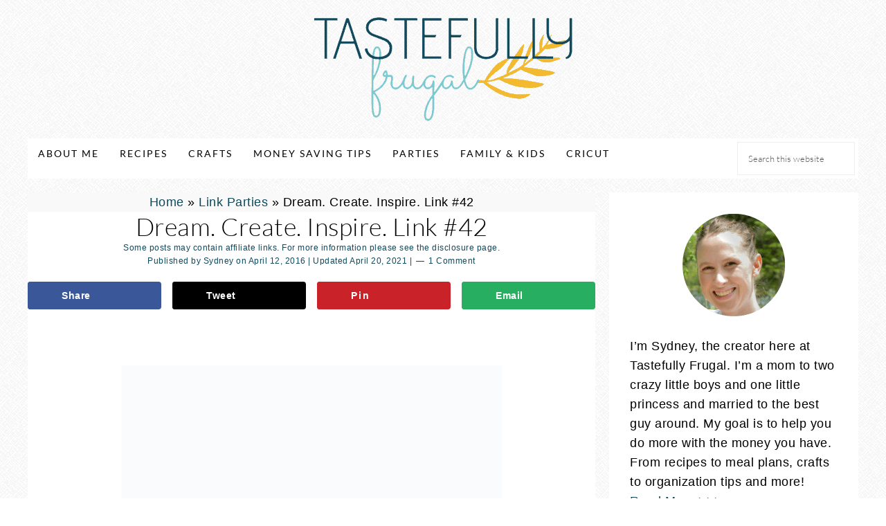

--- FILE ---
content_type: text/html; charset=UTF-8
request_url: https://tastefullyfrugal.org/dream-create-inspire-link-42/
body_size: 28058
content:
<!DOCTYPE html><html dir="ltr" lang="en-US" prefix="og: https://ogp.me/ns#"><head ><meta charset="UTF-8" /><meta name="viewport" content="width=device-width, initial-scale=1" /><meta name="description" content="What we&#039;ve been up to lately... CAT – POCKETFUL OF POSIES Facebook || Pinterest || Instagram || Twitter || Google + || Bloglovin’ Real Pantry Organization for Real Families || Getting Organized with Epson JENNY – REFRESH LIVING Facebook || Pinterest || Instagram || Google + || Bloglovin’ Vintage Farmhouse Master Bedroom: Week" /><meta name="robots" content="max-image-preview:large" /><meta name="author" content="Sydney"/><link rel="canonical" href="https://tastefullyfrugal.org/dream-create-inspire-link-42/" /><meta name="generator" content="All in One SEO (AIOSEO) 4.9.3" /><meta property="og:locale" content="en_US" /><meta property="og:site_name" content="Tastefully Frugal - Helping You Make The Most Out Of Your Dough" /><meta property="og:type" content="article" /><meta property="og:title" content="Dream. Create. Inspire. Link #42 - Tastefully Frugal" /><meta property="og:description" content="What we&#039;ve been up to lately... CAT – POCKETFUL OF POSIES Facebook || Pinterest || Instagram || Twitter || Google + || Bloglovin’ Real Pantry Organization for Real Families || Getting Organized with Epson JENNY – REFRESH LIVING Facebook || Pinterest || Instagram || Google + || Bloglovin’ Vintage Farmhouse Master Bedroom: Week" /><meta property="og:url" content="https://tastefullyfrugal.org/dream-create-inspire-link-42/" /><meta property="article:published_time" content="2016-04-13T00:00:21+00:00" /><meta property="article:modified_time" content="2021-04-20T20:28:20+00:00" /><meta name="twitter:card" content="summary_large_image" /><meta name="twitter:title" content="Dream. Create. Inspire. Link #42 - Tastefully Frugal" /><meta name="twitter:description" content="What we&#039;ve been up to lately... CAT – POCKETFUL OF POSIES Facebook || Pinterest || Instagram || Twitter || Google + || Bloglovin’ Real Pantry Organization for Real Families || Getting Organized with Epson JENNY – REFRESH LIVING Facebook || Pinterest || Instagram || Google + || Bloglovin’ Vintage Farmhouse Master Bedroom: Week" /> <script type="application/ld+json" class="aioseo-schema">{"@context":"https:\/\/schema.org","@graph":[{"@type":"BlogPosting","@id":"https:\/\/tastefullyfrugal.org\/dream-create-inspire-link-42\/#blogposting","name":"Dream. Create. Inspire. Link #42 - Tastefully Frugal","headline":"Dream. Create. Inspire. Link #42","author":{"@id":"https:\/\/tastefullyfrugal.org\/author\/sandersen11\/#author"},"publisher":{"@id":"https:\/\/tastefullyfrugal.org\/#organization"},"image":{"@type":"ImageObject","url":"https:\/\/tastefullyfrugal.org\/wp-content\/uploads\/2015\/08\/11825066_445619828896376_2960941440213361250_n.jpg","width":550,"height":411},"datePublished":"2016-04-12T18:00:21-07:00","dateModified":"2021-04-20T13:28:20-07:00","inLanguage":"en-US","commentCount":1,"mainEntityOfPage":{"@id":"https:\/\/tastefullyfrugal.org\/dream-create-inspire-link-42\/#webpage"},"isPartOf":{"@id":"https:\/\/tastefullyfrugal.org\/dream-create-inspire-link-42\/#webpage"},"articleSection":"Link Parties"},{"@type":"BreadcrumbList","@id":"https:\/\/tastefullyfrugal.org\/dream-create-inspire-link-42\/#breadcrumblist","itemListElement":[{"@type":"ListItem","@id":"https:\/\/tastefullyfrugal.org#listItem","position":1,"name":"Home","item":"https:\/\/tastefullyfrugal.org","nextItem":{"@type":"ListItem","@id":"https:\/\/tastefullyfrugal.org\/category\/link-parties\/#listItem","name":"Link Parties"}},{"@type":"ListItem","@id":"https:\/\/tastefullyfrugal.org\/category\/link-parties\/#listItem","position":2,"name":"Link Parties","item":"https:\/\/tastefullyfrugal.org\/category\/link-parties\/","nextItem":{"@type":"ListItem","@id":"https:\/\/tastefullyfrugal.org\/dream-create-inspire-link-42\/#listItem","name":"Dream. Create. Inspire. Link #42"},"previousItem":{"@type":"ListItem","@id":"https:\/\/tastefullyfrugal.org#listItem","name":"Home"}},{"@type":"ListItem","@id":"https:\/\/tastefullyfrugal.org\/dream-create-inspire-link-42\/#listItem","position":3,"name":"Dream. Create. Inspire. Link #42","previousItem":{"@type":"ListItem","@id":"https:\/\/tastefullyfrugal.org\/category\/link-parties\/#listItem","name":"Link Parties"}}]},{"@type":"Organization","@id":"https:\/\/tastefullyfrugal.org\/#organization","name":"Tastefully Frugal","description":"Helping You Make The Most Out Of Your Dough","url":"https:\/\/tastefullyfrugal.org\/"},{"@type":"Person","@id":"https:\/\/tastefullyfrugal.org\/author\/sandersen11\/#author","url":"https:\/\/tastefullyfrugal.org\/author\/sandersen11\/","name":"Sydney"},{"@type":"WebPage","@id":"https:\/\/tastefullyfrugal.org\/dream-create-inspire-link-42\/#webpage","url":"https:\/\/tastefullyfrugal.org\/dream-create-inspire-link-42\/","name":"Dream. Create. Inspire. Link #42 - Tastefully Frugal","description":"What we've been up to lately... CAT \u2013 POCKETFUL OF POSIES Facebook || Pinterest || Instagram || Twitter || Google + || Bloglovin\u2019 Real Pantry Organization for Real Families || Getting Organized with Epson JENNY \u2013 REFRESH LIVING Facebook || Pinterest || Instagram || Google + || Bloglovin\u2019 Vintage Farmhouse Master Bedroom: Week","inLanguage":"en-US","isPartOf":{"@id":"https:\/\/tastefullyfrugal.org\/#website"},"breadcrumb":{"@id":"https:\/\/tastefullyfrugal.org\/dream-create-inspire-link-42\/#breadcrumblist"},"author":{"@id":"https:\/\/tastefullyfrugal.org\/author\/sandersen11\/#author"},"creator":{"@id":"https:\/\/tastefullyfrugal.org\/author\/sandersen11\/#author"},"image":{"@type":"ImageObject","url":"https:\/\/tastefullyfrugal.org\/wp-content\/uploads\/2015\/08\/11825066_445619828896376_2960941440213361250_n.jpg","@id":"https:\/\/tastefullyfrugal.org\/dream-create-inspire-link-42\/#mainImage","width":550,"height":411},"primaryImageOfPage":{"@id":"https:\/\/tastefullyfrugal.org\/dream-create-inspire-link-42\/#mainImage"},"datePublished":"2016-04-12T18:00:21-07:00","dateModified":"2021-04-20T13:28:20-07:00"},{"@type":"WebSite","@id":"https:\/\/tastefullyfrugal.org\/#website","url":"https:\/\/tastefullyfrugal.org\/","name":"Tastefully Frugal","description":"Helping You Make The Most Out Of Your Dough","inLanguage":"en-US","publisher":{"@id":"https:\/\/tastefullyfrugal.org\/#organization"}}]}</script> <style type="text/css">.slide-excerpt { width: 30%; }
				.slide-excerpt { top: 0; }
				.slide-excerpt { left: 0; }
				.flexslider { max-width: 740px; max-height: 480px; }
				.slide-image { max-height: 480px; }</style><title>Dream. Create. Inspire. Link #42 - Tastefully Frugal</title><link rel="canonical" href="https://tastefullyfrugal.org/dream-create-inspire-link-42/" /><meta name="author" content="Sydney" /><meta name="twitter:label1" content="Written by" /><meta name="twitter:data1" content="Sydney" /><meta name="twitter:label2" content="Est. reading time" /><meta name="twitter:data2" content="1 minute" /> <script type="application/ld+json" class="yoast-schema-graph">{"@context":"https://schema.org","@graph":[{"@type":"Article","@id":"https://tastefullyfrugal.org/dream-create-inspire-link-42/#article","isPartOf":{"@id":"https://tastefullyfrugal.org/dream-create-inspire-link-42/"},"author":{"name":"Sydney","@id":"https://tastefullyfrugal.org/#/schema/person/c04f3bbb038a622d4652c54e6b874270"},"headline":"Dream. Create. Inspire. Link #42","datePublished":"2016-04-13T00:00:21+00:00","dateModified":"2021-04-20T20:28:20+00:00","mainEntityOfPage":{"@id":"https://tastefullyfrugal.org/dream-create-inspire-link-42/"},"wordCount":213,"commentCount":1,"publisher":{"@id":"https://tastefullyfrugal.org/#organization"},"image":{"@id":"https://tastefullyfrugal.org/dream-create-inspire-link-42/#primaryimage"},"thumbnailUrl":"https://tastefullyfrugal.org/wp-content/uploads/2015/08/11825066_445619828896376_2960941440213361250_n.jpg","articleSection":["Link Parties"],"inLanguage":"en-US","potentialAction":[{"@type":"CommentAction","name":"Comment","target":["https://tastefullyfrugal.org/dream-create-inspire-link-42/#respond"]}]},{"@type":"WebPage","@id":"https://tastefullyfrugal.org/dream-create-inspire-link-42/","url":"https://tastefullyfrugal.org/dream-create-inspire-link-42/","name":"Dream. Create. Inspire. Link #42 - Tastefully Frugal","isPartOf":{"@id":"https://tastefullyfrugal.org/#website"},"primaryImageOfPage":{"@id":"https://tastefullyfrugal.org/dream-create-inspire-link-42/#primaryimage"},"image":{"@id":"https://tastefullyfrugal.org/dream-create-inspire-link-42/#primaryimage"},"thumbnailUrl":"https://tastefullyfrugal.org/wp-content/uploads/2015/08/11825066_445619828896376_2960941440213361250_n.jpg","datePublished":"2016-04-13T00:00:21+00:00","dateModified":"2021-04-20T20:28:20+00:00","breadcrumb":{"@id":"https://tastefullyfrugal.org/dream-create-inspire-link-42/#breadcrumb"},"inLanguage":"en-US","potentialAction":[{"@type":"ReadAction","target":["https://tastefullyfrugal.org/dream-create-inspire-link-42/"]}]},{"@type":"ImageObject","inLanguage":"en-US","@id":"https://tastefullyfrugal.org/dream-create-inspire-link-42/#primaryimage","url":"https://tastefullyfrugal.org/wp-content/uploads/2015/08/11825066_445619828896376_2960941440213361250_n.jpg","contentUrl":"https://tastefullyfrugal.org/wp-content/uploads/2015/08/11825066_445619828896376_2960941440213361250_n.jpg","width":550,"height":411},{"@type":"BreadcrumbList","@id":"https://tastefullyfrugal.org/dream-create-inspire-link-42/#breadcrumb","itemListElement":[{"@type":"ListItem","position":1,"name":"Home","item":"https://tastefullyfrugal.org/"},{"@type":"ListItem","position":2,"name":"Link Parties","item":"https://tastefullyfrugal.org/category/link-parties/"},{"@type":"ListItem","position":3,"name":"Dream. Create. Inspire. Link #42"}]},{"@type":"WebSite","@id":"https://tastefullyfrugal.org/#website","url":"https://tastefullyfrugal.org/","name":"Tastefully Frugal","description":"Helping You Make The Most Out Of Your Dough","publisher":{"@id":"https://tastefullyfrugal.org/#organization"},"potentialAction":[{"@type":"SearchAction","target":{"@type":"EntryPoint","urlTemplate":"https://tastefullyfrugal.org/?s={search_term_string}"},"query-input":{"@type":"PropertyValueSpecification","valueRequired":true,"valueName":"search_term_string"}}],"inLanguage":"en-US"},{"@type":"Organization","@id":"https://tastefullyfrugal.org/#organization","name":"Tastefully Frugal","url":"https://tastefullyfrugal.org/","logo":{"@type":"ImageObject","inLanguage":"en-US","@id":"https://tastefullyfrugal.org/#/schema/logo/image/","url":"https://tastefullyfrugal.org/wp-content/uploads/2021/04/cropped-logo2.png","contentUrl":"https://tastefullyfrugal.org/wp-content/uploads/2021/04/cropped-logo2.png","width":373,"height":150,"caption":"Tastefully Frugal"},"image":{"@id":"https://tastefullyfrugal.org/#/schema/logo/image/"},"sameAs":["https://www.facebook.com/tastefullyfrugal","https://x.com/tastefullyfrgl","https://instagram.com/sydney_tastefullyfrugal","https://www.pinterest.com/tastefullyfrgl"]},{"@type":"Person","@id":"https://tastefullyfrugal.org/#/schema/person/c04f3bbb038a622d4652c54e6b874270","name":"Sydney","url":"https://tastefullyfrugal.org/author/sandersen11/"}]}</script> <meta property="og:locale" content="en_US" /><meta property="og:type" content="article" /><meta property="og:title" content="Dream. Create. Inspire. Link #42" /><meta property="og:description" content="&nbsp; What we&#039;ve been up to lately... CAT – POCKETFUL OF POSIES Facebook || Pinterest || Instagram || Twitter || Google + || Bloglovin’ Real Pantry Organization for Real Families || Getting Organized with Epson" /><meta property="og:url" content="https://tastefullyfrugal.org/dream-create-inspire-link-42/" /><meta property="og:site_name" content="Tastefully Frugal" /><meta property="og:updated_time" content="2021-04-20T13:28:20+00:00" /><meta property="article:published_time" content="2016-04-12T18:00:21+00:00" /><meta property="article:modified_time" content="2021-04-20T13:28:20+00:00" /><meta name="twitter:card" content="summary_large_image" /><meta name="twitter:title" content="Dream. Create. Inspire. Link #42" /><meta name="twitter:description" content="&nbsp; What we&#039;ve been up to lately... CAT – POCKETFUL OF POSIES Facebook || Pinterest || Instagram || Twitter || Google + || Bloglovin’ Real Pantry Organization for Real Families || Getting Organized with Epson" /><meta class="flipboard-article" content="&nbsp; What we&#039;ve been up to lately... CAT – POCKETFUL OF POSIES Facebook || Pinterest || Instagram || Twitter || Google + || Bloglovin’ Real Pantry Organization for Real Families || Getting Organized with Epson" /><meta property="og:image" content="https://tastefullyfrugal.org/wp-content/uploads/2015/08/11825066_445619828896376_2960941440213361250_n.jpg" /><meta name="twitter:image" content="https://tastefullyfrugal.org/wp-content/uploads/2015/08/11825066_445619828896376_2960941440213361250_n.jpg" /><meta property="og:image:width" content="550" /><meta property="og:image:height" content="411" /><link rel='dns-prefetch' href='//scripts.mediavine.com' /><link rel='dns-prefetch' href='//code.ionicframework.com' /><link rel="alternate" type="application/rss+xml" title="Tastefully Frugal &raquo; Feed" href="https://tastefullyfrugal.org/feed/" /><link rel="alternate" type="application/rss+xml" title="Tastefully Frugal &raquo; Comments Feed" href="https://tastefullyfrugal.org/comments/feed/" /><link rel="alternate" type="application/rss+xml" title="Tastefully Frugal &raquo; Dream. Create. Inspire. Link #42 Comments Feed" href="https://tastefullyfrugal.org/dream-create-inspire-link-42/feed/" /><link rel="alternate" title="oEmbed (JSON)" type="application/json+oembed" href="https://tastefullyfrugal.org/wp-json/oembed/1.0/embed?url=https%3A%2F%2Ftastefullyfrugal.org%2Fdream-create-inspire-link-42%2F" /><link rel="alternate" title="oEmbed (XML)" type="text/xml+oembed" href="https://tastefullyfrugal.org/wp-json/oembed/1.0/embed?url=https%3A%2F%2Ftastefullyfrugal.org%2Fdream-create-inspire-link-42%2F&#038;format=xml" /> <script type="litespeed/javascript">(()=>{"use strict";const e=[400,500,600,700,800,900],t=e=>`wprm-min-${e}`,n=e=>`wprm-max-${e}`,s=new Set,o="ResizeObserver"in window,r=o?new ResizeObserver((e=>{for(const t of e)c(t.target)})):null,i=.5/(window.devicePixelRatio||1);function c(s){const o=s.getBoundingClientRect().width||0;for(let r=0;r<e.length;r++){const c=e[r],a=o<=c+i;o>c+i?s.classList.add(t(c)):s.classList.remove(t(c)),a?s.classList.add(n(c)):s.classList.remove(n(c))}}function a(e){s.has(e)||(s.add(e),r&&r.observe(e),c(e))}!function(e=document){e.querySelectorAll(".wprm-recipe").forEach(a)}();if(new MutationObserver((e=>{for(const t of e)for(const e of t.addedNodes)e instanceof Element&&(e.matches?.(".wprm-recipe")&&a(e),e.querySelectorAll?.(".wprm-recipe").forEach(a))})).observe(document.documentElement,{childList:!0,subtree:!0}),!o){let e=0;addEventListener("resize",(()=>{e&&cancelAnimationFrame(e),e=requestAnimationFrame((()=>s.forEach(c)))}),{passive:!0})}})()</script>  <script src="//www.googletagmanager.com/gtag/js?id=G-8Z53D9GVYF"  data-cfasync="false" data-wpfc-render="false" type="text/javascript" async></script> <script data-cfasync="false" data-wpfc-render="false" type="text/javascript">var mi_version = '9.11.1';
				var mi_track_user = true;
				var mi_no_track_reason = '';
								var MonsterInsightsDefaultLocations = {"page_location":"https:\/\/tastefullyfrugal.org\/dream-create-inspire-link-42\/"};
								if ( typeof MonsterInsightsPrivacyGuardFilter === 'function' ) {
					var MonsterInsightsLocations = (typeof MonsterInsightsExcludeQuery === 'object') ? MonsterInsightsPrivacyGuardFilter( MonsterInsightsExcludeQuery ) : MonsterInsightsPrivacyGuardFilter( MonsterInsightsDefaultLocations );
				} else {
					var MonsterInsightsLocations = (typeof MonsterInsightsExcludeQuery === 'object') ? MonsterInsightsExcludeQuery : MonsterInsightsDefaultLocations;
				}

								var disableStrs = [
										'ga-disable-G-8Z53D9GVYF',
									];

				/* Function to detect opted out users */
				function __gtagTrackerIsOptedOut() {
					for (var index = 0; index < disableStrs.length; index++) {
						if (document.cookie.indexOf(disableStrs[index] + '=true') > -1) {
							return true;
						}
					}

					return false;
				}

				/* Disable tracking if the opt-out cookie exists. */
				if (__gtagTrackerIsOptedOut()) {
					for (var index = 0; index < disableStrs.length; index++) {
						window[disableStrs[index]] = true;
					}
				}

				/* Opt-out function */
				function __gtagTrackerOptout() {
					for (var index = 0; index < disableStrs.length; index++) {
						document.cookie = disableStrs[index] + '=true; expires=Thu, 31 Dec 2099 23:59:59 UTC; path=/';
						window[disableStrs[index]] = true;
					}
				}

				if ('undefined' === typeof gaOptout) {
					function gaOptout() {
						__gtagTrackerOptout();
					}
				}
								window.dataLayer = window.dataLayer || [];

				window.MonsterInsightsDualTracker = {
					helpers: {},
					trackers: {},
				};
				if (mi_track_user) {
					function __gtagDataLayer() {
						dataLayer.push(arguments);
					}

					function __gtagTracker(type, name, parameters) {
						if (!parameters) {
							parameters = {};
						}

						if (parameters.send_to) {
							__gtagDataLayer.apply(null, arguments);
							return;
						}

						if (type === 'event') {
														parameters.send_to = monsterinsights_frontend.v4_id;
							var hookName = name;
							if (typeof parameters['event_category'] !== 'undefined') {
								hookName = parameters['event_category'] + ':' + name;
							}

							if (typeof MonsterInsightsDualTracker.trackers[hookName] !== 'undefined') {
								MonsterInsightsDualTracker.trackers[hookName](parameters);
							} else {
								__gtagDataLayer('event', name, parameters);
							}
							
						} else {
							__gtagDataLayer.apply(null, arguments);
						}
					}

					__gtagTracker('js', new Date());
					__gtagTracker('set', {
						'developer_id.dZGIzZG': true,
											});
					if ( MonsterInsightsLocations.page_location ) {
						__gtagTracker('set', MonsterInsightsLocations);
					}
										__gtagTracker('config', 'G-8Z53D9GVYF', {"forceSSL":"true","link_attribution":"true"} );
										window.gtag = __gtagTracker;										(function () {
						/* https://developers.google.com/analytics/devguides/collection/analyticsjs/ */
						/* ga and __gaTracker compatibility shim. */
						var noopfn = function () {
							return null;
						};
						var newtracker = function () {
							return new Tracker();
						};
						var Tracker = function () {
							return null;
						};
						var p = Tracker.prototype;
						p.get = noopfn;
						p.set = noopfn;
						p.send = function () {
							var args = Array.prototype.slice.call(arguments);
							args.unshift('send');
							__gaTracker.apply(null, args);
						};
						var __gaTracker = function () {
							var len = arguments.length;
							if (len === 0) {
								return;
							}
							var f = arguments[len - 1];
							if (typeof f !== 'object' || f === null || typeof f.hitCallback !== 'function') {
								if ('send' === arguments[0]) {
									var hitConverted, hitObject = false, action;
									if ('event' === arguments[1]) {
										if ('undefined' !== typeof arguments[3]) {
											hitObject = {
												'eventAction': arguments[3],
												'eventCategory': arguments[2],
												'eventLabel': arguments[4],
												'value': arguments[5] ? arguments[5] : 1,
											}
										}
									}
									if ('pageview' === arguments[1]) {
										if ('undefined' !== typeof arguments[2]) {
											hitObject = {
												'eventAction': 'page_view',
												'page_path': arguments[2],
											}
										}
									}
									if (typeof arguments[2] === 'object') {
										hitObject = arguments[2];
									}
									if (typeof arguments[5] === 'object') {
										Object.assign(hitObject, arguments[5]);
									}
									if ('undefined' !== typeof arguments[1].hitType) {
										hitObject = arguments[1];
										if ('pageview' === hitObject.hitType) {
											hitObject.eventAction = 'page_view';
										}
									}
									if (hitObject) {
										action = 'timing' === arguments[1].hitType ? 'timing_complete' : hitObject.eventAction;
										hitConverted = mapArgs(hitObject);
										__gtagTracker('event', action, hitConverted);
									}
								}
								return;
							}

							function mapArgs(args) {
								var arg, hit = {};
								var gaMap = {
									'eventCategory': 'event_category',
									'eventAction': 'event_action',
									'eventLabel': 'event_label',
									'eventValue': 'event_value',
									'nonInteraction': 'non_interaction',
									'timingCategory': 'event_category',
									'timingVar': 'name',
									'timingValue': 'value',
									'timingLabel': 'event_label',
									'page': 'page_path',
									'location': 'page_location',
									'title': 'page_title',
									'referrer' : 'page_referrer',
								};
								for (arg in args) {
																		if (!(!args.hasOwnProperty(arg) || !gaMap.hasOwnProperty(arg))) {
										hit[gaMap[arg]] = args[arg];
									} else {
										hit[arg] = args[arg];
									}
								}
								return hit;
							}

							try {
								f.hitCallback();
							} catch (ex) {
							}
						};
						__gaTracker.create = newtracker;
						__gaTracker.getByName = newtracker;
						__gaTracker.getAll = function () {
							return [];
						};
						__gaTracker.remove = noopfn;
						__gaTracker.loaded = true;
						window['__gaTracker'] = __gaTracker;
					})();
									} else {
										console.log("");
					(function () {
						function __gtagTracker() {
							return null;
						}

						window['__gtagTracker'] = __gtagTracker;
						window['gtag'] = __gtagTracker;
					})();
									}</script> <style id='wp-img-auto-sizes-contain-inline-css' type='text/css'>img:is([sizes=auto i],[sizes^="auto," i]){contain-intrinsic-size:3000px 1500px}
/*# sourceURL=wp-img-auto-sizes-contain-inline-css */</style><link data-optimized="2" rel="stylesheet" href="https://tastefullyfrugal.org/wp-content/litespeed/css/f537fa30770b6db731d017bc44858f49.css?ver=2e973" /><style id='sprinkle-pro-inline-css' type='text/css'>body,
		h1, h2, h3, h4, h5, h6,
		.genesis-nav-menu a,
		.site-title a, .site-title a:hover,
		.entry-title a, .sidebar .widget-title a,
		.widget-above-content .enews-widget,
		input, select, textarea,
		.archive-pagination li a,
		.content #genesis-responsive-slider h2 a {
			color: #000000;
		}
		
		*::-moz-placeholder {
			color: #000000;
		}
			
		

		a,
		.genesis-nav-menu a:hover, 
		.genesis-nav-menu .current-menu-item > a,
		.entry-title a:hover,
		.content #genesis-responsive-slider h2 a:hover,
		.single-post .entry-content h1,
		.page .entry-content h1,
		.single-post article h3,
		.page article h3,
		.single-post article h4,
		.page article h4,
		.menu-toggle:focus,
		.menu-toggle:hover,
		.sub-menu-toggle:focus,
		.sub-menu-toggle:hover,
		.site-description,
		.entry-header {
			color: #0f495c;
		}
		
		.woocommerce .woocommerce-message,
		.woocommerce .woocommerce-info {
			border-top-color: #0f495c !important;
		}
		
		.woocommerce .woocommerce-message::before,
		.woocommerce .woocommerce-info::before,
		.woocommerce div.product p.price,
		.woocommerce div.product span.price,
		.woocommerce ul.products li.product .price,
		.woocommerce form .form-row .required,
		.woocommerce div.product .woocommerce-tabs ul.tabs li a:focus,
		.woocommerce div.product .woocommerce-tabs ul.tabs li a:hover {
			color: #0f495c !important;
		}
		
		
		

		button, input[type="button"],
		input[type="reset"],
		input[type="submit"], .button,
		a.more-link:hover,
		.more-from-category a:hover,
		.site-wide-cta .enews-widget input[type="submit"],
		.announcement-widget .enews-widget input[type="submit"],
		.sprinkle-instagram li {
			background-color: #78c8cf;
		}
		
		.woocommerce #respond input#submit,
		.woocommerce a.button,
		.woocommerce button.button,
		.woocommerce input.button {
			background-color: #78c8cf !important;
		}
		
		.nc_socialPanel.swp_d_fullColor .googlePlus,
		body .nc_socialPanel.swp_o_fullColor:hover .googlePlus,
		html body .nc_socialPanel.swp_i_fullColor .googlePlus:hover,
		.nc_socialPanel.swp_d_fullColor .twitter, body .nc_socialPanel.swp_o_fullColor:hover .twitter, html body .nc_socialPanel.swp_i_fullColor .twitter:hover,
		.nc_socialPanel.swp_d_fullColor .swp_fb, body .nc_socialPanel.swp_o_fullColor:hover .swp_fb, html body .nc_socialPanel.swp_i_fullColor .swp_fb:hover,
		.nc_socialPanel.swp_d_fullColor .linkedIn, body .nc_socialPanel.swp_o_fullColor:hover .linkedIn, html body .nc_socialPanel.swp_i_fullColor .linkedIn:hover,
		.nc_socialPanel.swp_d_fullColor .nc_pinterest, body .nc_socialPanel.swp_o_fullColor:hover .nc_pinterest, html body .nc_socialPanel.swp_i_fullColor .nc_pinterest:hover,
		.nc_socialPanel.swp_d_fullColor .swp_stumbleupon, body .nc_socialPanel.swp_o_fullColor:hover .swp_stumbleupon, html body .nc_socialPanel.swp_i_fullColor .swp_stumbleupon:hover {
			background-color: #78c8cf !important;
		}
		
		

		button, input[type="button"],
		input[type="reset"],
		input[type="submit"], .button,
		a.more-link:hover,
		.more-from-category a:hover,
		.site-wide-cta .enews-widget input[type="submit"],
		.announcement-widget .enews-widget input[type="submit"] {
			border-color: #929999;
		}
		
		.woocommerce #respond input#submit,
		.woocommerce a.button,
		.woocommerce button.button,
		.woocommerce input.button {
			border-color: #929999 !important;
		}
		
		

		button, input[type="button"]:hover,
		input[type="reset"]:hover,
		input[type="submit"]:hover,
		.button:hover,
		.site-wide-cta .enews-widget input[type="submit"]:hover,
		.announcement-widget .enews-widget input[type="submit"]:hover {
			border-color: #929999;
		}
		
		.woocommerce #respond input#submit:hover,
		.woocommerce a.button:hover,
		.woocommerce button.button:hover,
		.woocommerce input.button:hover {
			border-color: #929999 !important;
		}
		
		

		.sidebar .enews-widget,
		div.ck_form,
		.after-entry .enews-widget,
		div.ck_modal.ck_form_v6 .ck_close_link {
			background-color: #fab07d;
		}
		
		.woocommerce div.product .woocommerce-tabs ul.tabs li {
			background-color: #fab07d !important;
		}
		
		


		.site-footer {
			background-color: #78c8cf;
		}
		
		

		.announcement-widget {
			background-color: #77b290;
		}
		
/*# sourceURL=sprinkle-pro-inline-css */</style><style id='global-styles-inline-css' type='text/css'>:root{--wp--preset--aspect-ratio--square: 1;--wp--preset--aspect-ratio--4-3: 4/3;--wp--preset--aspect-ratio--3-4: 3/4;--wp--preset--aspect-ratio--3-2: 3/2;--wp--preset--aspect-ratio--2-3: 2/3;--wp--preset--aspect-ratio--16-9: 16/9;--wp--preset--aspect-ratio--9-16: 9/16;--wp--preset--color--black: #000000;--wp--preset--color--cyan-bluish-gray: #abb8c3;--wp--preset--color--white: #ffffff;--wp--preset--color--pale-pink: #f78da7;--wp--preset--color--vivid-red: #cf2e2e;--wp--preset--color--luminous-vivid-orange: #ff6900;--wp--preset--color--luminous-vivid-amber: #fcb900;--wp--preset--color--light-green-cyan: #7bdcb5;--wp--preset--color--vivid-green-cyan: #00d084;--wp--preset--color--pale-cyan-blue: #8ed1fc;--wp--preset--color--vivid-cyan-blue: #0693e3;--wp--preset--color--vivid-purple: #9b51e0;--wp--preset--gradient--vivid-cyan-blue-to-vivid-purple: linear-gradient(135deg,rgb(6,147,227) 0%,rgb(155,81,224) 100%);--wp--preset--gradient--light-green-cyan-to-vivid-green-cyan: linear-gradient(135deg,rgb(122,220,180) 0%,rgb(0,208,130) 100%);--wp--preset--gradient--luminous-vivid-amber-to-luminous-vivid-orange: linear-gradient(135deg,rgb(252,185,0) 0%,rgb(255,105,0) 100%);--wp--preset--gradient--luminous-vivid-orange-to-vivid-red: linear-gradient(135deg,rgb(255,105,0) 0%,rgb(207,46,46) 100%);--wp--preset--gradient--very-light-gray-to-cyan-bluish-gray: linear-gradient(135deg,rgb(238,238,238) 0%,rgb(169,184,195) 100%);--wp--preset--gradient--cool-to-warm-spectrum: linear-gradient(135deg,rgb(74,234,220) 0%,rgb(151,120,209) 20%,rgb(207,42,186) 40%,rgb(238,44,130) 60%,rgb(251,105,98) 80%,rgb(254,248,76) 100%);--wp--preset--gradient--blush-light-purple: linear-gradient(135deg,rgb(255,206,236) 0%,rgb(152,150,240) 100%);--wp--preset--gradient--blush-bordeaux: linear-gradient(135deg,rgb(254,205,165) 0%,rgb(254,45,45) 50%,rgb(107,0,62) 100%);--wp--preset--gradient--luminous-dusk: linear-gradient(135deg,rgb(255,203,112) 0%,rgb(199,81,192) 50%,rgb(65,88,208) 100%);--wp--preset--gradient--pale-ocean: linear-gradient(135deg,rgb(255,245,203) 0%,rgb(182,227,212) 50%,rgb(51,167,181) 100%);--wp--preset--gradient--electric-grass: linear-gradient(135deg,rgb(202,248,128) 0%,rgb(113,206,126) 100%);--wp--preset--gradient--midnight: linear-gradient(135deg,rgb(2,3,129) 0%,rgb(40,116,252) 100%);--wp--preset--font-size--small: 13px;--wp--preset--font-size--medium: 20px;--wp--preset--font-size--large: 36px;--wp--preset--font-size--x-large: 42px;--wp--preset--spacing--20: 0.44rem;--wp--preset--spacing--30: 0.67rem;--wp--preset--spacing--40: 1rem;--wp--preset--spacing--50: 1.5rem;--wp--preset--spacing--60: 2.25rem;--wp--preset--spacing--70: 3.38rem;--wp--preset--spacing--80: 5.06rem;--wp--preset--shadow--natural: 6px 6px 9px rgba(0, 0, 0, 0.2);--wp--preset--shadow--deep: 12px 12px 50px rgba(0, 0, 0, 0.4);--wp--preset--shadow--sharp: 6px 6px 0px rgba(0, 0, 0, 0.2);--wp--preset--shadow--outlined: 6px 6px 0px -3px rgb(255, 255, 255), 6px 6px rgb(0, 0, 0);--wp--preset--shadow--crisp: 6px 6px 0px rgb(0, 0, 0);}:where(.is-layout-flex){gap: 0.5em;}:where(.is-layout-grid){gap: 0.5em;}body .is-layout-flex{display: flex;}.is-layout-flex{flex-wrap: wrap;align-items: center;}.is-layout-flex > :is(*, div){margin: 0;}body .is-layout-grid{display: grid;}.is-layout-grid > :is(*, div){margin: 0;}:where(.wp-block-columns.is-layout-flex){gap: 2em;}:where(.wp-block-columns.is-layout-grid){gap: 2em;}:where(.wp-block-post-template.is-layout-flex){gap: 1.25em;}:where(.wp-block-post-template.is-layout-grid){gap: 1.25em;}.has-black-color{color: var(--wp--preset--color--black) !important;}.has-cyan-bluish-gray-color{color: var(--wp--preset--color--cyan-bluish-gray) !important;}.has-white-color{color: var(--wp--preset--color--white) !important;}.has-pale-pink-color{color: var(--wp--preset--color--pale-pink) !important;}.has-vivid-red-color{color: var(--wp--preset--color--vivid-red) !important;}.has-luminous-vivid-orange-color{color: var(--wp--preset--color--luminous-vivid-orange) !important;}.has-luminous-vivid-amber-color{color: var(--wp--preset--color--luminous-vivid-amber) !important;}.has-light-green-cyan-color{color: var(--wp--preset--color--light-green-cyan) !important;}.has-vivid-green-cyan-color{color: var(--wp--preset--color--vivid-green-cyan) !important;}.has-pale-cyan-blue-color{color: var(--wp--preset--color--pale-cyan-blue) !important;}.has-vivid-cyan-blue-color{color: var(--wp--preset--color--vivid-cyan-blue) !important;}.has-vivid-purple-color{color: var(--wp--preset--color--vivid-purple) !important;}.has-black-background-color{background-color: var(--wp--preset--color--black) !important;}.has-cyan-bluish-gray-background-color{background-color: var(--wp--preset--color--cyan-bluish-gray) !important;}.has-white-background-color{background-color: var(--wp--preset--color--white) !important;}.has-pale-pink-background-color{background-color: var(--wp--preset--color--pale-pink) !important;}.has-vivid-red-background-color{background-color: var(--wp--preset--color--vivid-red) !important;}.has-luminous-vivid-orange-background-color{background-color: var(--wp--preset--color--luminous-vivid-orange) !important;}.has-luminous-vivid-amber-background-color{background-color: var(--wp--preset--color--luminous-vivid-amber) !important;}.has-light-green-cyan-background-color{background-color: var(--wp--preset--color--light-green-cyan) !important;}.has-vivid-green-cyan-background-color{background-color: var(--wp--preset--color--vivid-green-cyan) !important;}.has-pale-cyan-blue-background-color{background-color: var(--wp--preset--color--pale-cyan-blue) !important;}.has-vivid-cyan-blue-background-color{background-color: var(--wp--preset--color--vivid-cyan-blue) !important;}.has-vivid-purple-background-color{background-color: var(--wp--preset--color--vivid-purple) !important;}.has-black-border-color{border-color: var(--wp--preset--color--black) !important;}.has-cyan-bluish-gray-border-color{border-color: var(--wp--preset--color--cyan-bluish-gray) !important;}.has-white-border-color{border-color: var(--wp--preset--color--white) !important;}.has-pale-pink-border-color{border-color: var(--wp--preset--color--pale-pink) !important;}.has-vivid-red-border-color{border-color: var(--wp--preset--color--vivid-red) !important;}.has-luminous-vivid-orange-border-color{border-color: var(--wp--preset--color--luminous-vivid-orange) !important;}.has-luminous-vivid-amber-border-color{border-color: var(--wp--preset--color--luminous-vivid-amber) !important;}.has-light-green-cyan-border-color{border-color: var(--wp--preset--color--light-green-cyan) !important;}.has-vivid-green-cyan-border-color{border-color: var(--wp--preset--color--vivid-green-cyan) !important;}.has-pale-cyan-blue-border-color{border-color: var(--wp--preset--color--pale-cyan-blue) !important;}.has-vivid-cyan-blue-border-color{border-color: var(--wp--preset--color--vivid-cyan-blue) !important;}.has-vivid-purple-border-color{border-color: var(--wp--preset--color--vivid-purple) !important;}.has-vivid-cyan-blue-to-vivid-purple-gradient-background{background: var(--wp--preset--gradient--vivid-cyan-blue-to-vivid-purple) !important;}.has-light-green-cyan-to-vivid-green-cyan-gradient-background{background: var(--wp--preset--gradient--light-green-cyan-to-vivid-green-cyan) !important;}.has-luminous-vivid-amber-to-luminous-vivid-orange-gradient-background{background: var(--wp--preset--gradient--luminous-vivid-amber-to-luminous-vivid-orange) !important;}.has-luminous-vivid-orange-to-vivid-red-gradient-background{background: var(--wp--preset--gradient--luminous-vivid-orange-to-vivid-red) !important;}.has-very-light-gray-to-cyan-bluish-gray-gradient-background{background: var(--wp--preset--gradient--very-light-gray-to-cyan-bluish-gray) !important;}.has-cool-to-warm-spectrum-gradient-background{background: var(--wp--preset--gradient--cool-to-warm-spectrum) !important;}.has-blush-light-purple-gradient-background{background: var(--wp--preset--gradient--blush-light-purple) !important;}.has-blush-bordeaux-gradient-background{background: var(--wp--preset--gradient--blush-bordeaux) !important;}.has-luminous-dusk-gradient-background{background: var(--wp--preset--gradient--luminous-dusk) !important;}.has-pale-ocean-gradient-background{background: var(--wp--preset--gradient--pale-ocean) !important;}.has-electric-grass-gradient-background{background: var(--wp--preset--gradient--electric-grass) !important;}.has-midnight-gradient-background{background: var(--wp--preset--gradient--midnight) !important;}.has-small-font-size{font-size: var(--wp--preset--font-size--small) !important;}.has-medium-font-size{font-size: var(--wp--preset--font-size--medium) !important;}.has-large-font-size{font-size: var(--wp--preset--font-size--large) !important;}.has-x-large-font-size{font-size: var(--wp--preset--font-size--x-large) !important;}
/*# sourceURL=global-styles-inline-css */</style><style id='classic-theme-styles-inline-css' type='text/css'>/*! This file is auto-generated */
.wp-block-button__link{color:#fff;background-color:#32373c;border-radius:9999px;box-shadow:none;text-decoration:none;padding:calc(.667em + 2px) calc(1.333em + 2px);font-size:1.125em}.wp-block-file__button{background:#32373c;color:#fff;text-decoration:none}
/*# sourceURL=/wp-includes/css/classic-themes.min.css */</style><style id='slicknavcss-inline-css' type='text/css'>.nav-secondary {
                display: none;
        }

        .slicknav_menu {
                background: rgb(255,255,255);
        }

        .slicknav-flex{
               display: -webkit-box;
               display: -ms-flexbox;
               display: flex;
               justify-content:flex-end;
        }

        .slicknav_btn {
                background-color:#222222;
        }

        a.slicknav_open {
                background-color:#222222;
        }

        .slicknav_nav .slicknav_arrow {
                float:right;
        }

        .slicknav_menu .slicknav_menutxt {
                color: #fff;
                text-shadow: none;
                font-size: 20px;
                font-weight: normal;
        }

        .slicknav_menu .slicknav_icon-bar {
                background-color: rgb(255,255,255);
                box-shadow: none;
        }

        .slicknav_nav li a {
                color: rgb(0,0,0);
                text-transform: none;
                font-size: 20px;
                padding: 5px 10px;
        }

        .slicknav_nav a:hover,
        .slicknav_nav .slicknav_row:hover {
                background: rgb(255,255,255);
        }

        .slicknav_nav .menu-item a:hover,
        .slicknav_nav a span:hover {
                color: #222222;
        }

        .slicknav_nav input[type='submit']{
                background: #222222;
                color: #fff;
        }

        .slicknav-logo-text a{
                color: #222222;
        }


        @media screen and (min-width: 1024px) {
                .slicknav_menu {
                        display: none;
                }

                .nav-secondary {
                        display: block;
                }
        }
        
        .slicknav-flex{
                display: -webkit-box;
                display: -ms-flexbox;
                display: flex;
                -webkit-box-pack: justify;
                -ms-flex-pack: justify;
                justify-content:space-between;
        }
        
         .slicknav_menu {
                position: fixed;
                width: 100%;
                left: 0;
                top: 0;
                z-index: 99999;
        }

        html {
               padding-top: 45px;
        }

        @media screen and (min-width:1024px) {

                 html {
                        padding-top: 0;
                 }
        }

         
         .site-header,
         .fl-page-header {
                display: none;
         }

        @media screen and (min-width:1024px) {
         .site-header,
         .fl-page-header {
                display: block;
         }
            }
/*# sourceURL=slicknavcss-inline-css */</style><style id='crp-style-grid-inline-css' type='text/css'>.crp_related.crp-grid ul li a.crp_link {
				grid-template-rows: px auto;
			}
			.crp_related.crp-grid ul {
				grid-template-columns: repeat(auto-fill, minmax(220px, 1fr));
			}
			
/*# sourceURL=crp-style-grid-inline-css */</style><link rel='stylesheet' id='ionicons-css' href='//code.ionicframework.com/ionicons/2.0.1/css/ionicons.min.css?ver=1.0.0' type='text/css' media='all' /><style id='dpsp-frontend-style-pro-inline-css' type='text/css'>@media screen and ( max-width : 720px ) {
					.dpsp-content-wrapper.dpsp-hide-on-mobile,
					.dpsp-share-text.dpsp-hide-on-mobile {
						display: none;
					}
					.dpsp-has-spacing .dpsp-networks-btns-wrapper li {
						margin:0 2% 10px 0;
					}
					.dpsp-network-btn.dpsp-has-label:not(.dpsp-has-count) {
						max-height: 40px;
						padding: 0;
						justify-content: center;
					}
					.dpsp-content-wrapper.dpsp-size-small .dpsp-network-btn.dpsp-has-label:not(.dpsp-has-count){
						max-height: 32px;
					}
					.dpsp-content-wrapper.dpsp-size-large .dpsp-network-btn.dpsp-has-label:not(.dpsp-has-count){
						max-height: 46px;
					}
				}
			
			@media screen and ( max-width : 720px ) {
				aside#dpsp-floating-sidebar.dpsp-hide-on-mobile.opened {
					display: none;
				}
			}
			
/*# sourceURL=dpsp-frontend-style-pro-inline-css */</style> <script type="litespeed/javascript" data-src="https://tastefullyfrugal.org/wp-content/plugins/google-analytics-for-wordpress/assets/js/frontend-gtag.min.js" id="monsterinsights-frontend-script-js" data-wp-strategy="async"></script> <script data-cfasync="false" data-wpfc-render="false" type="text/javascript" id='monsterinsights-frontend-script-js-extra'>/*  */
var monsterinsights_frontend = {"js_events_tracking":"true","download_extensions":"doc,pdf,ppt,zip,xls,docx,pptx,xlsx","inbound_paths":"[{\"path\":\"\\\/go\\\/\",\"label\":\"affiliate\"},{\"path\":\"\\\/recommend\\\/\",\"label\":\"affiliate\"}]","home_url":"https:\/\/tastefullyfrugal.org","hash_tracking":"false","v4_id":"G-8Z53D9GVYF"};/*  */</script> <script type="text/javascript" async="async" fetchpriority="high" data-noptimize="1" data-cfasync="false" src="https://scripts.mediavine.com/tags/tastefully-frugal.js?ver=6c3e82cb469d9c4e6a0fdc595f12416a" id="mv-script-wrapper-js"></script> <script type="litespeed/javascript" data-src="https://tastefullyfrugal.org/wp-includes/js/jquery/jquery.min.js" id="jquery-core-js"></script> <script id="slicknav-init-js-extra" type="litespeed/javascript">var slickNavVars={"ng_slicknav":{"ng_slicknav_menu":".nav-secondary","ng_slicknav_position":"body","ng_slicknav_parent_links":!0,"ng_slicknav_close_click":!0,"ng_slicknav_child_links":!1,"ng_slicknav_speed":400,"ng_slicknav_label":"MENU","ng_slicknav_fixhead":!0,"ng_slicknav_hidedesktop":"block","ng_slicknav_brand":"https://tastefullyfrugal.org/wp-content/uploads/2021/04/cropped-logo2-1.png","ng_slicknav_brand_text":"","ng_slicknav_search":!1,"ng_slicknav_search_text":"search...","ng_slicksearch":"https://tastefullyfrugal.org/","ng_slicknav_closedsymbol":"","ng_slicknav_openedsymbol":"","ng_slicknav_alt":"","ng_slicknav_accordion":!0,"ng_slicknav_animation_library":"jquery"}}</script> <link rel="https://api.w.org/" href="https://tastefullyfrugal.org/wp-json/" /><link rel="alternate" title="JSON" type="application/json" href="https://tastefullyfrugal.org/wp-json/wp/v2/posts/4335" /><link rel="EditURI" type="application/rsd+xml" title="RSD" href="https://tastefullyfrugal.org/xmlrpc.php?rsd" /><link rel='shortlink' href='https://tastefullyfrugal.org/?p=4335' /> <script type="litespeed/javascript">var _bswp={formLoader:!1,messageUrl:"https://tastefullyfrugal.org?bswp_form_gdpr=1"};var _bswpForms={ics:[],wgs:[],nics:[]}</script><style type="text/css">.wprm-glossary-term {color: #5A822B;text-decoration: underline;cursor: help;}</style><style type="text/css">.wprm-recipe-template-tf-jump-button {
    font-family: inherit; /*wprm_font_family type=font*/
    font-size: 1em; /*wprm_font_size type=font_size*/
    text-align: left; /*wprm_text_align type=align*/
    margin-top: 0px; /*wprm_margin_top type=size*/
    margin-bottom: 0px; /*wprm_margin_bottom type=size*/
}
.wprm-recipe-template-tf-jump-button a  {
    margin: 0px; /*wprm_margin_button type=size*/
    margin: 0px; /*wprm_margin_button type=size*/
}

.wprm-recipe-template-tf-jump-button a:first-child {
    margin-left: 0;
}
.wprm-recipe-template-tf-jump-button a:last-child {
    margin-right: 0;
}.wprm-recipe-template-snippet-basic-buttons {
    font-family: inherit; /* wprm_font_family type=font */
    font-size: 0.9em; /* wprm_font_size type=font_size */
    text-align: center; /* wprm_text_align type=align */
    margin-top: 0px; /* wprm_margin_top type=size */
    margin-bottom: 10px; /* wprm_margin_bottom type=size */
}
.wprm-recipe-template-snippet-basic-buttons a  {
    margin: 5px; /* wprm_margin_button type=size */
    margin: 5px; /* wprm_margin_button type=size */
}

.wprm-recipe-template-snippet-basic-buttons a:first-child {
    margin-left: 0;
}
.wprm-recipe-template-snippet-basic-buttons a:last-child {
    margin-right: 0;
}</style><meta name="generator" content="Easy Digital Downloads v3.6.4" /><style type="text/css">.site-title a { background: url(https://tastefullyfrugal.org/wp-content/uploads/2021/04/cropped-logo2.png) no-repeat !important; }</style><meta http-equiv="Content-Security-Policy" content="upgrade-insecure-requests"><meta name="google-site-verification" content="BobuWk-x2y9D7qf00BWU4MBcZWexNLEwX8wn5QjvD_k" /><meta name="p:domain_verify" content="f203bbcce0c406756469be0ed0296aa4" /><meta name="p:domain_verify" content="b4222a3bc6614aa6b820bd7d48d1e384"/><meta name="google-site-verification" content="70Ke_mdCw9oySTM7SKIxwIK66ie28Jq95EZ6TaXixT4" />
 <script type="litespeed/javascript">!function(e){if(!window.pintrk){window.pintrk=function(){window.pintrk.queue.push(Array.prototype.slice.call(arguments))};var n=window.pintrk;n.queue=[],n.version="3.0";var t=document.createElement("script");t.async=!0,t.src=e;var r=document.getElementsByTagName("script")[0];r.parentNode.insertBefore(t,r)}}("https://s.pinimg.com/ct/core.js");pintrk('load','2612368205444',{em:'<user_email_address>'});pintrk('page')</script> <noscript>
<img height="1" width="1" style="display:none;" alt=""
src="https://ct.pinterest.com/v3/?event=init&tid=2612368205444&pd[em]=<hashed_email_address>&noscript=1" />
</noscript><meta name="facebook-domain-verification" content="76luoi84le9b3ggeusf6d30nc7409o" />
 <script type="litespeed/javascript">!function(f,b,e,v,n,t,s){if(f.fbq)return;n=f.fbq=function(){n.callMethod?n.callMethod.apply(n,arguments):n.queue.push(arguments)};if(!f._fbq)f._fbq=n;n.push=n;n.loaded=!0;n.version='2.0';n.queue=[];t=b.createElement(e);t.async=!0;t.src=v;s=b.getElementsByTagName(e)[0];s.parentNode.insertBefore(t,s)}(window,document,'script','https://connect.facebook.net/en_US/fbevents.js')</script>  <script type="litespeed/javascript">var url=window.location.origin+'?ob=open-bridge';fbq('set','openbridge','3086522901613569',url);fbq('init','3086522901613569',{},{"agent":"wordpress-6.9-4.1.5"})</script><script type="litespeed/javascript">fbq('track','PageView',[])</script><meta name="hubbub-info" description="Hubbub 1.36.3"><style type="text/css" id="custom-background-css">body.custom-background { background-image: url("https://tastefullyfrugal.org/wp-content/themes/restored316-sprinkle-pro/images/bg.png"); background-position: left top; background-size: auto; background-repeat: repeat; background-attachment: scroll; }</style><meta name="redi-version" content="1.2.7" /><link rel="icon" href="https://tastefullyfrugal.org/wp-content/uploads/2021/04/apple-icon-120x120-1.png" sizes="32x32" /><link rel="icon" href="https://tastefullyfrugal.org/wp-content/uploads/2021/04/apple-icon-120x120-1.png" sizes="192x192" /><link rel="apple-touch-icon" href="https://tastefullyfrugal.org/wp-content/uploads/2021/04/apple-icon-120x120-1.png" /><meta name="msapplication-TileImage" content="https://tastefullyfrugal.org/wp-content/uploads/2021/04/apple-icon-120x120-1.png" /><style type="text/css" id="wp-custom-css">body {font-size: 18px; font-weight: 400; line-height: 1.6; font-family: helvetica, arial, verdana;}
.home-slider {min-height: 280px;}
#text-7 img {min-height: 150px;}
#text-7 .textwidget {min-height: 374px;}
#home-cta  {min-height: 500px;}
.home-cta .widget {padding-bottom: 0;}
@media only screen and (max-width: 960px){
.site-inner, .footer-widgets {padding: 10px 10px 0;}
}
@media only screen and (max-width: 1024px){
	.menu-toggle {display: none;}
	.genesis-nav-menu .menu-item {
    display: block;
    text-align: left;}
	.genesis-nav-menu .sub-menu a {
    font-size: 16px;
    position: inherit;
    width: 100%;
    height: auto;
}
	.genesis-nav-menu .sub-menu {left: auto;position: inherit;opacity: 1;width: 100%;
	}
	.genesis-nav-menu .menu-item:hover {
	position: inherit !important;}
	.genesis-nav-menu .menu-item:hover > .sub-menu {
	left: auto;
	margin-left: 0;
	opacity: 1;
}
.genesis-nav-menu .menu-item:hover > .sub-menu > .menu-item:hover > .sub-menu {
	left: auto;
	margin-left: 0px;
	opacity: 1;
}
.slicknav_nav .slicknav_arrow {
    font-size: 30px;
    margin: 0 10px 0;}
.slicknav_nav .slicknav_row, .slicknav_nav a {
    padding: 10px 10px;}
.slicknav_nav ul {margin: 0;}
.slicknav_brand {padding: 2px 5px;}
.slicknav_brand img {max-height: 70px;height:70px width: 174px;}
}


@font-face {
    font-family: 'lato';
    src: url('/wp-content/themes/restored316-sprinkle-pro/fonts/Lato-Italic.woff2') format('woff2'),
        url('/wp-content/themes/restored316-sprinkle-pro/fonts/Lato-Italic.woff') format('woff');
    font-weight: 400;
    font-style: italic;
    font-display: auto;
}
@font-face {
    font-family: 'lato';
    src: url('/wp-content/themes/restored316-sprinkle-pro/fonts/Lato-Bold.woff2') format('woff2'),
        url('/wp-content/themes/restored316-sprinkle-pro/fonts/Lato-Bold.woff') format('woff');
    font-weight: 700;
    font-style: normal;
    font-display: auto;
}
@font-face {
    font-family: 'lato';
    src: url('/wp-content/themes/restored316-sprinkle-pro/fonts/Lato-Regular.woff2') format('woff2'),
        url('/wp-content/themes/restored316-sprinkle-pro/fonts/Lato-Regular.woff') format('woff');
    font-weight: 400;
    font-style: normal;
    font-display: auto;
}
@font-face {
    font-family: 'lato';
    src: url('/wp-content/themes/restored316-sprinkle-pro/fonts/Lato-Light.woff2') format('woff2'),
        url('/wp-content/themes/restored316-sprinkle-pro/fonts/Lato-Light.woff') format('woff');
    font-weight: 300;
    font-style: normal;
    font-display: auto;
}
/* about-me widget css */
.aboutmewidget {margin: 10px 0; border: 2px solid #e0eef0;}
.aboutrow {padding: 5px;}
.aboutcolumn {float: left;}
.aboutleft {width: 25%; padding: 10px; text-align:center;}
.aboutleft img {border-radius: 50%;}
.aboutright {width: 75%;text-align: left;}
.aboutright p {margin: 0;}
.aboutrow:after {
  content: "";
  display: table;
  clear: both;
}
#aboutsocial {float: right;}
#aboutsocial li {display: inline;}
#aboutsocial img {padding: 2px 4px;}
@media screen and (max-width: 600px) {
  .aboutleft {
    width: 100%;
  }
  .aboutright {
    width: 100%;
  }
}
/* about-me widget css */
@media screen and (max-width: 768px) {
.seenon1 {display:none;}
.seenon2 {display:block!important;}
}
.seenon2 {display:none;}
.entry-title, .disclose, .entry, .breadcrumb {margin:0!important; padding:0!important;}
/* subcat buttons css */
.subcatbox h3 {text-align:center;}
.subcatbox {
    margin: 10px 0 0 0;
    border: 1px solid #eee;
    padding: 10px 25px 10px;
    text-align: center;}
ul.subcatboxul {
    overflow: hidden;
    margin: 0!important;
    padding: 0!important;
	list-style: none;}
ul.subcatboxul li {
    display: inline-block;
    margin: 0!important;}
.subcatbox ul li a {
    display: inline-block;
	color: #fff;
    padding: 4px 10px;
    margin: 2px 2px 5px;
    border: 1px solid #f4f4f4;
	background: #87abb2;
	border-radius:5px;}
.subcatbox ul li a:hover {
	background: #b47f6d;}
/* subcat buttons css */
.archive .sidebar {display:none!important;}
.archive .content {width:100%!important;}
.archive .entry {padding:10px!important;}
.archive-pagination li a, .site-footer, .genesis-nav-menu {font-size:14px;}
.genesis-nav-menu a {padding:15px!important;}
.nav-secondary.genesis-responsive-menu {position:sticky;top:0;z-index:99999;}
@media screen and (min-width: 768px) {
.admin-bar .nav-secondary.genesis-responsive-menu {position:sticky;top:32px;}
}</style></head><body class="wp-singular post-template-default single single-post postid-4335 single-format-standard custom-background wp-theme-genesis wp-child-theme-restored316-sprinkle-pro edd-js-none custom-header header-image header-full-width content-sidebar genesis-breadcrumbs-visible genesis-footer-widgets-hidden sprinkle-navy"><noscript>
<img height="1" width="1" style="display:none" alt="fbpx"
src="https://www.facebook.com/tr?id=3086522901613569&ev=PageView&noscript=1" />
</noscript>
<style>.edd-js-none .edd-has-js, .edd-js .edd-no-js, body.edd-js input.edd-no-js { display: none; }</style> <script type="litespeed/javascript">(function(){var c=document.body.classList;c.remove('edd-js-none');c.add('edd-js')})()</script> <div class="site-container"><header class="site-header"><div class="wrap"><div class="title-area"><p class="site-title"><a href="https://tastefullyfrugal.org/">Tastefully Frugal</a></p><p class="site-description">Helping You Make The Most Out Of Your Dough</p></div></div></header><nav class="nav-secondary" aria-label="Secondary"><div class="wrap"><ul id="menu-main" class="menu genesis-nav-menu menu-secondary"><li id="menu-item-11075" class="menu-item menu-item-type-post_type menu-item-object-page menu-item-has-children menu-item-11075"><a href="https://tastefullyfrugal.org/about-me/"><span >About Me</span></a><ul class="sub-menu"><li id="menu-item-11076" class="menu-item menu-item-type-post_type menu-item-object-page menu-item-11076"><a href="https://tastefullyfrugal.org/terms-of-use/"><span >Terms of Use</span></a></li><li id="menu-item-11077" class="menu-item menu-item-type-post_type menu-item-object-page menu-item-11077"><a href="https://tastefullyfrugal.org/disclosure/"><span >Disclosure</span></a></li><li id="menu-item-6940" class="menu-item menu-item-type-post_type menu-item-object-page menu-item-6940"><a href="https://tastefullyfrugal.org/contact/"><span >Contact</span></a></li></ul></li><li id="menu-item-271" class="menu-item menu-item-type-taxonomy menu-item-object-category menu-item-has-children menu-item-271"><a href="https://tastefullyfrugal.org/category/recipes/"><span >Recipes</span></a><ul class="sub-menu"><li id="menu-item-637" class="menu-item menu-item-type-taxonomy menu-item-object-category menu-item-637"><a href="https://tastefullyfrugal.org/category/recipes/desserts/"><span >Desserts</span></a></li><li id="menu-item-638" class="menu-item menu-item-type-taxonomy menu-item-object-category menu-item-638"><a href="https://tastefullyfrugal.org/category/recipes/dipsmixesandsauces/"><span >Dips, Mixes &amp; Sauces</span></a></li><li id="menu-item-639" class="menu-item menu-item-type-taxonomy menu-item-object-category menu-item-639"><a href="https://tastefullyfrugal.org/category/recipes/drinks/"><span >Drinks</span></a></li><li id="menu-item-640" class="menu-item menu-item-type-taxonomy menu-item-object-category menu-item-640"><a href="https://tastefullyfrugal.org/category/recipes/freezermeals/"><span >Freezer Meals</span></a></li><li id="menu-item-641" class="menu-item menu-item-type-taxonomy menu-item-object-category menu-item-641"><a href="https://tastefullyfrugal.org/category/recipes/lunches/"><span >Lunches</span></a></li><li id="menu-item-642" class="menu-item menu-item-type-taxonomy menu-item-object-category menu-item-642"><a href="https://tastefullyfrugal.org/category/recipes/maindishes/"><span >Main Dishes</span></a></li><li id="menu-item-643" class="menu-item menu-item-type-taxonomy menu-item-object-category menu-item-643"><a href="https://tastefullyfrugal.org/category/recipes/sidedishes/"><span >Side Dishes</span></a></li><li id="menu-item-644" class="menu-item menu-item-type-taxonomy menu-item-object-category menu-item-644"><a href="https://tastefullyfrugal.org/category/recipes/snacks/"><span >Snacks</span></a></li></ul></li><li id="menu-item-617" class="menu-item menu-item-type-taxonomy menu-item-object-category menu-item-has-children menu-item-617"><a href="https://tastefullyfrugal.org/category/crafts/"><span >Crafts</span></a><ul class="sub-menu"><li id="menu-item-6939" class="menu-item menu-item-type-taxonomy menu-item-object-category menu-item-6939"><a href="https://tastefullyfrugal.org/category/crafts/cricut/"><span >Cricut</span></a></li><li id="menu-item-2381" class="menu-item menu-item-type-taxonomy menu-item-object-category menu-item-2381"><a href="https://tastefullyfrugal.org/category/crafts/disney/"><span >Disney</span></a></li><li id="menu-item-2382" class="menu-item menu-item-type-taxonomy menu-item-object-category menu-item-2382"><a href="https://tastefullyfrugal.org/category/crafts/printables/"><span >Printables</span></a></li></ul></li><li id="menu-item-272" class="menu-item menu-item-type-taxonomy menu-item-object-category menu-item-has-children menu-item-272"><a href="https://tastefullyfrugal.org/category/moneysavingtips/"><span >Money Saving Tips</span></a><ul class="sub-menu"><li id="menu-item-274" class="menu-item menu-item-type-taxonomy menu-item-object-category menu-item-274"><a href="https://tastefullyfrugal.org/category/mealplans/"><span >Meal Plans</span></a></li></ul></li><li id="menu-item-2383" class="menu-item menu-item-type-taxonomy menu-item-object-category menu-item-2383"><a href="https://tastefullyfrugal.org/category/parties/"><span >Parties</span></a></li><li id="menu-item-618" class="menu-item menu-item-type-taxonomy menu-item-object-category menu-item-618"><a href="https://tastefullyfrugal.org/category/family-kids/"><span >Family &amp; Kids</span></a></li><li id="menu-item-6938" class="menu-item menu-item-type-taxonomy menu-item-object-category menu-item-6938"><a href="https://tastefullyfrugal.org/category/crafts/cricut/"><span >Cricut</span></a></li><li class="right search"><form class="search-form" method="get" action="https://tastefullyfrugal.org/" role="search"><input class="search-form-input" type="search" name="s" id="searchform-1" placeholder="Search this website"><input class="search-form-submit" type="submit" value="Search"><meta content="https://tastefullyfrugal.org/?s={s}"></form></li></ul></div></nav><div class="site-inner"><div class="content-sidebar-wrap"><main class="content"><div class="breadcrumb"><span><span><a href="https://tastefullyfrugal.org/">Home</a></span> » <span><a href="https://tastefullyfrugal.org/category/link-parties/">Link Parties</a></span> » <span class="breadcrumb_last" aria-current="page">Dream. Create. Inspire. Link #42</span></span></div><article class="post-4335 post type-post status-publish format-standard has-post-thumbnail category-link-parties mv-content-wrapper entry grow-content-body" aria-label="Dream. Create. Inspire. Link #42"><header class="entry-header"><h1 class="entry-title">Dream. Create. Inspire. Link #42</h1><p class="disclose">Some posts may contain affiliate links. For more information please see the disclosure page.</p><p class="entry-meta">Published by <a href="https://tastefullyfrugal.org/about-me">Sydney</a> on <time class="entry-time">April 12, 2016</time> | Updated <time class="entry-modified-time">April 20, 2021</time> | <span class="entry-comments-link"><a href="https://tastefullyfrugal.org/dream-create-inspire-link-42/#comments">1 Comment</a></span></p></header><div id="dpsp-content-top" class="dpsp-content-wrapper dpsp-shape-rounded dpsp-size-medium dpsp-has-spacing dpsp-no-labels-mobile dpsp-show-on-mobile dpsp-button-style-1" style="min-height:40px;position:relative"><ul class="dpsp-networks-btns-wrapper dpsp-networks-btns-share dpsp-networks-btns-content dpsp-column-4 " style="padding:0;margin:0;list-style-type:none"><li class="dpsp-network-list-item dpsp-network-list-item-facebook" style="float:left">
<a rel="nofollow noopener" href="https://www.facebook.com/sharer/sharer.php?u=https%3A%2F%2Ftastefullyfrugal.org%2Fdream-create-inspire-link-42%2F&#038;t=Dream.%20Create.%20Inspire.%20Link%20%2342" class="dpsp-network-btn dpsp-facebook dpsp-first dpsp-has-label dpsp-has-label-mobile" target="_blank" aria-label="Share on Facebook" title="Share on Facebook" style="font-size:14px;padding:0rem;max-height:40px">	<span class="dpsp-network-icon "><span class="dpsp-network-icon-inner"></span></span>
<span class="dpsp-network-label dpsp-network-hide-label-mobile">Share</span></a></li><li class="dpsp-network-list-item dpsp-network-list-item-x" style="float:left">
<a rel="nofollow noopener" href="https://x.com/intent/tweet?text=Dream.%20Create.%20Inspire.%20Link%20%2342&#038;url=https%3A%2F%2Ftastefullyfrugal.org%2Fdream-create-inspire-link-42%2F" class="dpsp-network-btn dpsp-x dpsp-has-label dpsp-has-label-mobile" target="_blank" aria-label="Share on X" title="Share on X" style="font-size:14px;padding:0rem;max-height:40px">	<span class="dpsp-network-icon "><span class="dpsp-network-icon-inner"></span></span>
<span class="dpsp-network-label dpsp-network-hide-label-mobile">Tweet</span></a></li><li class="dpsp-network-list-item dpsp-network-list-item-pinterest" style="float:left">
<button data-href="#" class="dpsp-network-btn dpsp-pinterest dpsp-has-label dpsp-has-label-mobile" aria-label="Save to Pinterest" title="Save to Pinterest" style="font-size:14px;padding:0rem;max-height:40px">	<span class="dpsp-network-icon "><span class="dpsp-network-icon-inner"></span></span>
<span class="dpsp-network-label dpsp-network-hide-label-mobile">Pin</span></button></li><li class="dpsp-network-list-item dpsp-network-list-item-email" style="float:left">
<a rel="nofollow noopener" href="/cdn-cgi/l/email-protection#[base64]" class="dpsp-network-btn dpsp-email dpsp-last dpsp-has-label dpsp-has-label-mobile" target="_blank" aria-label="Send over email" title="Send over email" style="font-size:14px;padding:0rem;max-height:40px">	<span class="dpsp-network-icon "><span class="dpsp-network-icon-inner"></span></span>
<span class="dpsp-network-label dpsp-network-hide-label-mobile">Email</span></a></li></ul></div><div class="entry-content"><h3>&nbsp;</h3><h3><img data-lazyloaded="1" src="[data-uri]" decoding="async" class="aligncenter size-wcstandard wp-image-1934" data-src="https://www.refreshliving.us/wp-content/uploads/2015/08/DCIL-Image-550x411.jpg" alt="DCIL Image" width="550" height="411"></h3><h3>What we&#8217;ve been up to lately&#8230;</h3><h5 style="text-align: center;">CAT – <a href="https://www.pocketofposies.com/" target="_blank" rel="nofollow sponsored noopener"><u><span style="color: #0066cc;">POCKETFUL OF POSIES</span></u></a></h5><p class="text-align-center" style="text-align: center;"><a href="https://www.facebook.com/PocketfulofPosiesWA?ref=br_rs&amp;pnref=lhc" target="_blank" rel="nofollow sponsored noopener"><u><span style="color: #0066cc;">Facebook</span></u></a> || <u><span style="color: #0066cc;">Pinterest</span></u> || <a href="https://instagram.com/pocketposieswa/" target="_blank" rel="nofollow sponsored noopener"><u><span style="color: #0066cc;">Instagram</span></u></a> || <a href="https://twitter.com/PocketPosieswa" target="_blank" rel="nofollow sponsored noopener"><u><span style="color: #0066cc;">Twitter</span></u></a> || <a href="https://plus.google.com/u/0/117823535511351477934/posts?cfem=1" target="_blank" rel="nofollow sponsored noopener"><u><span style="color: #0066cc;">Google +</span></u></a> || <a href="https://www.bloglovin.com/blogs/journal-pocketful-posies-13542653?search_term=pocketful+of+posies&amp;amp%3Bcontext=search_page" target="_blank" rel="nofollow sponsored noopener"><u><span style="color: #0066cc;">Bloglovin’</span></u></a></p><p class="text-align-center" style="text-align: center;"><img data-lazyloaded="1" src="[data-uri]" decoding="async" class="aligncenter size-wcstandard wp-image-3738" data-src="https://www.refreshliving.us/wp-content/uploads/2016/04/pocketful-of-posies-4.12-550x221.jpg" alt="pocketful of posies 4.12" width="550" height="221"><a href="https://www.pocketofposies.com/journal/2016/3/31/messiest-places-real-pantry-organization-for-real-families" target="_blank" rel="nofollow sponsored noopener">Real Pantry Organization for Real Families</a> || <a href="https://www.pocketofposies.com/journal/2016/4/3/cleaning-out-the-clutter-and-getting-organized-with-epson" target="_blank" rel="nofollow sponsored noopener">Getting Organized with Epson</a></p><div id="block-yui_3_17_2_1_1435629606516_31837" class="sqs-block html-block sqs-block-html" data-block-type="2"><div class="sqs-block-content" style="text-align: center;"><h5 style="text-align: center;">&nbsp;</h5><h5 style="text-align: center;">JENNY – <a href="https://www.refreshliving.us/" target="_blank" rel="nofollow sponsored noopener"><u><span style="color: #0066cc;">REFRESH LIVING</span></u></a></h5><p style="text-align: center;"><a href="https://facebook.com/refreshliving1" target="_blank" rel="nofollow sponsored noopener"><u><span style="color: #0066cc;">Facebook</span></u></a> || <a href="https://pinterest.com/jennyleads" target="_blank" rel="nofollow sponsored noopener"><u><span style="color: #0066cc;">Pinterest</span></u></a> || <a href="https://instagram.com/refreshliving1" target="_blank" rel="nofollow sponsored noopener"><u><span style="color: #0066cc;">Instagram</span></u></a> || <a href="https://plus.google.com/u/0/+JennyLeads/posts" target="_blank" rel="nofollow sponsored noopener"><u><span style="color: #0066cc;">Google +</span></u></a> ||<a href="https://www.bloglovin.com/feed/blog/13679263" target="_blank" rel="nofollow sponsored noopener"><u><span style="color: #0066cc;"> Bloglovin’</span></u></a></p><p style="text-align: center;"><img data-lazyloaded="1" src="[data-uri]" loading="lazy" decoding="async" class="aligncenter size-wcstandard wp-image-3741" data-src="https://www.refreshliving.us/wp-content/uploads/2016/04/refresh-living-4.12-1-550x224.jpg" alt="refresh living 4.12" width="550" height="224"><a title="Vintage Farmhouse Master Bedroom Makeover: Week 1" href="https://www.refreshliving.us/2016/04/vintage-farmhouse-master-bedroom-makeover-week-1.html" rel="nofollow sponsored">Vintage Farmhouse Master Bedroom: Week 1</a> ||<a title="How We Went Paperless in the Kitchen" href="https://www.refreshliving.us/2016/04/went-paperless-kitchen.html" target="_blank" rel="nofollow sponsored noopener"> How We Went Paperless in the Kitchen</a></p><p style="text-align: center;">&nbsp;</p></div></div><h5 style="text-align: center;">TARA – <span style="color: #0066cc;"><u><a href="https://lehmanlane.net/" target="_blank" rel="nofollow sponsored noopener">LEHMAN LANE</a></u></span></h5><div id="block-yui_3_17_2_1_1435629606516_47268" class="sqs-block html-block sqs-block-html" style="text-align: center;" data-block-type="2"><div class="sqs-block-content"><p><u><span style="color: #0066cc;"><a href="https://www.facebook.com/lehmanlane" target="_blank" rel="nofollow sponsored noopener">Facebook</a></span></u> || <a href="https://www.pinterest.com/lehmanlane/" target="_blank" rel="nofollow sponsored noopener"><u><span style="color: #0066cc;">Pinterest</span></u></a> || <a href="https://instagram.com/lehmanlane/" target="_blank" rel="nofollow sponsored noopener"><u><span style="color: #0066cc;">Instagram</span></u></a> || <a href="https://twitter.com/lehmanlntweets/" target="_blank" rel="nofollow sponsored noopener"><u><span style="color: #0066cc;">Twitter </span></u></a>||<a href="https://plus.google.com/107752401468235976872/posts" target="_blank" rel="nofollow sponsored noopener"><u><span style="color: #0066cc;"> Google +</span></u></a> || <a href="https://www.bloglovin.com/feed/blog/13284773" target="_blank" rel="nofollow sponsored noopener"><u><span style="color: #0066cc;">Bloglovin</span></u></a></p><p><img data-lazyloaded="1" src="[data-uri]" loading="lazy" decoding="async" class="aligncenter size-wcstandard wp-image-3737" data-src="https://www.refreshliving.us/wp-content/uploads/2016/04/lehman-lane-4.12-550x221.jpg" alt="lehman lane 4.12" width="550" height="221"><a href="https://lehmanlane.net/walnut-hollow-create-share-challenge/" target="_blank" rel="nofollow sponsored noopener">Walnut Hollow Create &amp; Share Challenge</a> ||<a href="https://lehmanlane.net/orc-boys-built-bedroom-week-1/" target="_blank" rel="nofollow sponsored noopener"> Boy&#8217;s Built-In Bedroom</a></p><p>&nbsp;</p></div></div><h5 style="text-align: center;">MARIA &#8211; <a href="https://www.simplenaturedecorblog.com/" rel="nofollow sponsored"><u><span style="color: #0066cc;">SIMPLE NATURE DECOR</span></u></a></h5><p style="text-align: center;"><a href="https://www.facebook.com/simplenaturedecor" target="_blank" rel="nofollow sponsored noopener"><u><span style="color: #0066cc;">Facebook</span></u></a> || <a href="https://www.pinterest.com/mariab10/boards/" target="_blank" rel="nofollow sponsored noopener"><u><span style="color: #0066cc;">Pinterest</span></u></a> || <a href="https://instagram.com/simple_decor1/" target="_blank" rel="nofollow sponsored noopener"><u><span style="color: #0066cc;">Instagram</span></u></a> || <a href="https://twitter.com/simple_decor" target="_blank" rel="nofollow sponsored noopener"><u><span style="color: #0066cc;">Twitter </span></u></a>|| <a href="https://plus.google.com/u/0/+MariaBrittis/posts" target="_blank" rel="nofollow sponsored noopener"><u><span style="color: #0066cc;">Google+</span></u></a> || <a href="https://www.bloglovin.com/blogs/simple-nature-decor-10655877?search_term=simple%20nature%20decor&amp;context=search_page" target="_blank" rel="nofollow sponsored noopener"><u><span style="color: #0066cc;">Bloglovin&#8217;</span></u></a></p><p style="text-align: center;"><img data-lazyloaded="1" src="[data-uri]" loading="lazy" decoding="async" class="aligncenter size-wcstandard wp-image-3740" data-src="https://www.refreshliving.us/wp-content/uploads/2016/04/simple-nature-decor-4.12-550x221.jpg" alt="simple nature decor 4.12" width="550" height="221"><a href="https://www.simplenaturedecorblog.com/one-room-challenge-kick-off-plan/" target="_blank" rel="nofollow sponsored noopener">Guest Bedroom Makeover</a> || <a href="https://www.simplenaturedecorblog.com/spring-in-naturegiveaway/" target="_blank" rel="nofollow sponsored noopener">Spring Into Nature Giveaway</a></p><h5 style="text-align: center;">SYDNEY &#8211; <a href="https://tastefullyfrugal.org/" target="_blank" rel="noopener"><u><span style="color: #0066cc;">TASTEFULLY FRUGAL</span></u></a></h5><p class="sqs-block html-block sqs-block-html" style="text-align: center;" data-block-type="2"><a href="https://www.facebook.com/tastefullyfrugal" target="_blank" rel="nofollow sponsored noopener"><u><span style="color: #0066cc;">Facebook</span></u></a> || <a href="https://www.pinterest.com/tastefullyfrgl" target="_blank" rel="nofollow sponsored noopener"><u><span style="color: #0066cc;">Pinterest</span></u></a> || <a href="https://instagram.com/sydney_tastefullyfrugal" target="_blank" rel="nofollow sponsored noopener"><u><span style="color: #0066cc;">Instagram</span></u></a> || <a href="https://twitter.com/tastefullyfrgl" target="_blank" rel="nofollow sponsored noopener"><u><span style="color: #0066cc;">Twitter</span></u></a> || <a href="https://plus.google.com/+SydneyAndersentastefullyfrugal" target="_blank" rel="nofollow sponsored noopener"><u><span style="color: #0066cc;">Google +</span></u></a> || <a href="https://www.bloglovin.com/blogs/tastefully-frugal-12810557?search_term=tastefully%20frugal&amp;context=search_page" target="_blank" rel="nofollow sponsored noopener"><u><span style="color: #0066cc;">Bloglovin’</span></u></a></p><p class="sqs-block html-block sqs-block-html" style="text-align: center;" data-block-type="2"><img data-lazyloaded="1" src="[data-uri]" loading="lazy" decoding="async" class="aligncenter size-wcstandard wp-image-3701" data-src="https://www.refreshliving.us/wp-content/uploads/2016/04/tastefully-frugal-4.4-550x186.jpg" alt="tastefully frugal 4.4" width="550" height="186"><a href="https://tastefullyfrugal.org/2016/03/12-unique-ways-to-grow-herbs.html" target="_blank" rel="noopener">12 Unique Ways to Grow Herbs</a> || <a href="https://tastefullyfrugal.org/2016/03/diy-drum-clock.html" target="_blank" rel="noopener">DIY Drum Clock</a></p><h3>Here are Our 6 Features from Last Week’s Party</h3><h4><em>Cat’s Feature is</em>…<a href="https://artsycraftsymom.com/diy-paper-doily-roses/" target="_blank" rel="nofollow sponsored noopener">DIY Paper Doily Roses</a> from Shurti @ The Artsy Craftsy Mom</h4><p><img data-lazyloaded="1" src="[data-uri]" loading="lazy" decoding="async" class="aligncenter wp-image-7420" data-src="https://lehmanlane.net/wp-content/uploads/2016/04/Doily-Rose8.jpg" alt="Doily-Rose8" width="700" height="466"></p><h4>Jenny&#8217;s feature is&#8230;Window Herb Garden in a Crate from Katrin @Kreativ K</h4><p><img data-lazyloaded="1" src="[data-uri]" loading="lazy" decoding="async" class="aligncenter wp-image-7422" data-src="https://lehmanlane.net/wp-content/uploads/2016/04/Window-herb-garden-in-a-crate-13-1.jpg" alt="Window-herb-garden-in-a-crate-13" width="700" height="525"></p><p>&nbsp;</p><h4><em>Tara&#8217;s feature is</em>&#8230;<a href="https://www.makingitinthemountains.com/make-large-diy-chalkboard/" target="_blank" rel="nofollow sponsored noopener">Large DIY Chalkboard</a> from Kristi @ Making It in the Mountains</h4><p><img data-lazyloaded="1" src="[data-uri]" loading="lazy" decoding="async" class="aligncenter wp-image-7423" data-src="https://lehmanlane.net/wp-content/uploads/2016/04/large-hanging-chalkboard-3.jpg" alt="large-hanging-chalkboard-3" width="534" height="800"></p><h4><em>Maria&#8217;s feature is</em>&#8230;<a href="https://www.settingforfour.com/beautiful-table-setting-spring/" target="_blank" rel="nofollow sponsored noopener">Beautiful Natural Table Setting for Spring</a> from Heather @ Setting for Four</h4><p><img data-lazyloaded="1" src="[data-uri]" loading="lazy" decoding="async" class="aligncenter wp-image-7424" data-src="https://lehmanlane.net/wp-content/uploads/2016/04/spring-tablescape-1.jpg" alt="spring-tablescape-1" width="533" height="800"></p><h4><em>Sydney&#8217;s feature is</em>&#8230;Raspberry <a href="https://cincyshopper.com/raspberry-lemonade-slushies/" target="_blank" rel="nofollow sponsored noopener">Lemonade Slushies</a> from Jen @ Cincy Shopper</h4><p><img data-lazyloaded="1" src="[data-uri]" loading="lazy" decoding="async" class="aligncenter wp-image-7425" data-src="https://lehmanlane.net/wp-content/uploads/2016/04/115.jpg" alt="115" width="533" height="800"></p><h4><em>Your feature &amp; our most popular link from last week&#8217;s link party is</em>&#8230; <a href="https://sheholdsdearly.com/master-bathroom-reveal/" target="_blank" rel="nofollow sponsored noopener">Master Bathroom Reveal</a> from Sarah @ She Holds Dearly</h4><p><img data-lazyloaded="1" src="[data-uri]" loading="lazy" decoding="async" class="aligncenter wp-image-7426" data-src="https://lehmanlane.net/wp-content/uploads/2016/04/IMG_5217-1.jpg" alt="IMG_5217-1" width="800" height="598"></p><div id="623970" class="InLinkzContainer"><a title="click to view in an external page." href="https://www.inlinkz.com/new/view.php?id=623970" rel="nofollow">An InLinkz Link-up</a></div><p><script data-cfasync="false" src="/cdn-cgi/scripts/5c5dd728/cloudflare-static/email-decode.min.js"></script><script type="litespeed/javascript" data-src="//static.inlinkz.com/cs2.js?v=116"></script></p><div class="crp_related     crp-grid"><h3>Related Posts:</h3><ul><li><a href="https://tastefullyfrugal.org/dream-create-inspire-link-10/"     class="crp_link post-2627"><figure><img data-lazyloaded="1" src="[data-uri]" width="339" height="411" data-src="https://tastefullyfrugal.org/wp-content/uploads/2015/08/11825066_445619828896376_2960941440213361250_n-339x411.jpg" class="crp_featured crp_thumb cat-thumb" alt="Dream.Create.Inspire" style="" title="Dream. Create. Inspire Link #10" /></figure><span class="crp_title">Dream. Create. Inspire Link #10</span></a></li><li><a href="https://tastefullyfrugal.org/dream-create-inspire-link-party-11/"     class="crp_link post-2691"><figure><img data-lazyloaded="1" src="[data-uri]" width="339" height="411" data-src="https://tastefullyfrugal.org/wp-content/uploads/2015/08/11825066_445619828896376_2960941440213361250_n-339x411.jpg" class="crp_featured crp_thumb cat-thumb" alt="Dream.Create.Inspire" style="" title="Dream. Create. Inspire. Link Party #11" /></figure><span class="crp_title">Dream. Create. Inspire. Link Party #11</span></a></li><li><a href="https://tastefullyfrugal.org/dream-create-inspire-link-44/"     class="crp_link post-4345"><figure><img data-lazyloaded="1" src="[data-uri]" width="339" height="424" data-src="https://www.refreshliving.us/wp-content/uploads/2015/08/DCIL-Image-550x411.jpg" class="crp_first crp_thumb cat-thumb" alt="Dream. Create. Inspire. Link #44" title="Dream. Create. Inspire. Link #44" /></figure><span class="crp_title">Dream. Create. Inspire. Link #44</span></a></li></ul><div class="crp_clear"></div></div></p></div><div id="dpsp-content-bottom" class="dpsp-content-wrapper dpsp-shape-rounded dpsp-size-medium dpsp-has-spacing dpsp-no-labels-mobile dpsp-show-on-mobile dpsp-button-style-1" style="min-height:40px;position:relative"><ul class="dpsp-networks-btns-wrapper dpsp-networks-btns-share dpsp-networks-btns-content dpsp-column-4 " style="padding:0;margin:0;list-style-type:none"><li class="dpsp-network-list-item dpsp-network-list-item-facebook" style="float:left">
<a rel="nofollow noopener" href="https://www.facebook.com/sharer/sharer.php?u=https%3A%2F%2Ftastefullyfrugal.org%2Fdream-create-inspire-link-42%2F&#038;t=Dream.%20Create.%20Inspire.%20Link%20%2342" class="dpsp-network-btn dpsp-facebook dpsp-first dpsp-has-label dpsp-has-label-mobile" target="_blank" aria-label="Share on Facebook" title="Share on Facebook" style="font-size:14px;padding:0rem;max-height:40px">	<span class="dpsp-network-icon "><span class="dpsp-network-icon-inner"></span></span>
<span class="dpsp-network-label dpsp-network-hide-label-mobile">Share</span></a></li><li class="dpsp-network-list-item dpsp-network-list-item-x" style="float:left">
<a rel="nofollow noopener" href="https://x.com/intent/tweet?text=Dream.%20Create.%20Inspire.%20Link%20%2342&#038;url=https%3A%2F%2Ftastefullyfrugal.org%2Fdream-create-inspire-link-42%2F" class="dpsp-network-btn dpsp-x dpsp-has-label dpsp-has-label-mobile" target="_blank" aria-label="Share on X" title="Share on X" style="font-size:14px;padding:0rem;max-height:40px">	<span class="dpsp-network-icon "><span class="dpsp-network-icon-inner"></span></span>
<span class="dpsp-network-label dpsp-network-hide-label-mobile">Tweet</span></a></li><li class="dpsp-network-list-item dpsp-network-list-item-pinterest" style="float:left">
<button data-href="#" class="dpsp-network-btn dpsp-pinterest dpsp-has-label dpsp-has-label-mobile" aria-label="Save to Pinterest" title="Save to Pinterest" style="font-size:14px;padding:0rem;max-height:40px">	<span class="dpsp-network-icon "><span class="dpsp-network-icon-inner"></span></span>
<span class="dpsp-network-label dpsp-network-hide-label-mobile">Pin</span></button></li><li class="dpsp-network-list-item dpsp-network-list-item-email" style="float:left">
<a rel="nofollow noopener" href="/cdn-cgi/l/email-protection#[base64]" class="dpsp-network-btn dpsp-email dpsp-last dpsp-has-label dpsp-has-label-mobile" target="_blank" aria-label="Send over email" title="Send over email" style="font-size:14px;padding:0rem;max-height:40px">	<span class="dpsp-network-icon "><span class="dpsp-network-icon-inner"></span></span>
<span class="dpsp-network-label dpsp-network-hide-label-mobile">Email</span></a></li></ul></div><footer class="entry-footer"></footer></article><div class="after-entry widget-area"><section id="custom_html-2" class="widget_text widget widget_custom_html"><div class="widget_text widget-wrap"><div class="textwidget custom-html-widget"><div class="aboutmewidget"><div class="aboutrow"><div class="aboutcolumn aboutleft"><img data-lazyloaded="1" src="[data-uri]" data-src="https://tastefullyfrugal.org/wp-content/uploads/2014/08/1890328_10204051049710447_1892695075090520851_o-1-150x150.png" alt="about me" width="150" height="150"></div><div class="aboutcolumn aboutright"><h3>About Sydney</h3><p> I’m Sydney, the creator here at Tastefully Frugal. I’m a mom to two crazy little boys and one little princess and married to the best guy around. My goal is to help you do more with the money you have. From recipes to meal plans, crafts to organization tips and more! <a href="https://tastefullyfrugal.org/about-me">Read more...</a></p><ul id="aboutsocial"><li id="instagram"><a href="https://www.instagram.com/sydney_tastefullyfrugal" target="_blank" rel="noopener"><img data-lazyloaded="1" src="[data-uri]" width="40" height="40" data-src="https://tastefullyfrugal.org/wp-content/uploads/2022/07/ig-1.png"></a></li><li id="facebook"><a href="https://www.facebook.com/tastefullyfrugal" target="_blank" rel="noopener"><img data-lazyloaded="1" src="[data-uri]" width="40" height="40" data-src="https://tastefullyfrugal.org/wp-content/uploads/2022/07/fb-1.png"></a></li><li id="pinterest"><a href="https://www.pinterest.com/tastefullyfrgl" target="_blank" rel="noopener"><img data-lazyloaded="1" src="[data-uri]" width="40" height="40" data-src="https://tastefullyfrugal.org/wp-content/uploads/2022/07/p-1.png"></a></li><li id="twitter"><a href="https://www.twitter.com/tastefullyfrgl" target="_blank" rel="noopener"><img data-lazyloaded="1" src="[data-uri]" width="40" height="40" data-src="https://tastefullyfrugal.org/wp-content/uploads/2022/07/twitt-1.png"></a></li></ul></div></div></div></div></div></section></div><div class="adjacent-entry-pagination pagination"><div class="pagination-previous alignleft"><a href="https://tastefullyfrugal.org/10-feeding-essentials-for-babies-and-diy-burp-cloths/" rel="prev"><span class="adjacent-post-link">&#xAB; 10 Feeding Essentials For Babies {AND DIY Burp Cloths}</span></a></div><div class="pagination-next alignright"><a href="https://tastefullyfrugal.org/brazilian-lemonade/" rel="next"><span class="adjacent-post-link">Brazilian Lemonade &#xBB;</span></a></div></div><div class="entry-comments" id="comments"><h3>Comments</h3><ol class="comment-list"><div id="respond" class="comment-respond"><h3 id="reply-title" class="comment-reply-title">Leave a Reply <small><a rel="nofollow" id="cancel-comment-reply-link" href="/dream-create-inspire-link-42/#respond" style="display:none;">Cancel reply</a></small></h3><form action="https://tastefullyfrugal.org/wp-comments-post.php" method="post" id="commentform" class="comment-form"><p class="comment-notes"><span id="email-notes">Your email address will not be published.</span> <span class="required-field-message">Required fields are marked <span class="required">*</span></span></p><div class="comment-form-wprm-rating" style="display: none">
<label for="wprm-comment-rating-558402181">Recipe Rating</label>	<span class="wprm-rating-stars"><fieldset class="wprm-comment-ratings-container" data-original-rating="0" data-current-rating="0"><legend>Recipe Rating</legend>
<input aria-label="Don&#039;t rate this recipe" name="wprm-comment-rating" value="0" type="radio" onclick="WPRecipeMaker.rating.onClick(this)" style="margin-left: -21px !important; width: 24px !important; height: 24px !important;" checked="checked"><span aria-hidden="true" style="width: 120px !important; height: 24px !important;"><svg xmlns="http://www.w3.org/2000/svg" xmlns:xlink="http://www.w3.org/1999/xlink" x="0px" y="0px" width="106.66666666667px" height="16px" viewBox="0 0 160 32">
<defs>
<path class="wprm-star-empty" id="wprm-star-0" fill="none" stroke="#343434" stroke-width="2" stroke-linejoin="round" d="M11.99,1.94c-.35,0-.67.19-.83.51l-2.56,5.2c-.11.24-.34.4-.61.43l-5.75.83c-.35.05-.64.3-.74.64-.11.34,0,.7.22.94l4.16,4.05c.19.19.27.45.22.7l-.98,5.72c-.06.35.1.7.37.9.29.21.66.24.98.08l5.14-2.71h0c.24-.13.51-.13.75,0l5.14,2.71c.32.16.69.13.98-.08.29-.21.43-.56.37-.9l-.98-5.72h0c-.05-.26.05-.53.22-.7l4.16-4.05h0c.26-.24.34-.61.22-.94s-.4-.58-.74-.64l-5.75-.83c-.26-.03-.48-.21-.61-.43l-2.56-5.2c-.16-.32-.48-.53-.83-.51,0,0-.02,0-.02,0Z"/>
</defs>
<use xlink:href="#wprm-star-0" x="4" y="4" />
<use xlink:href="#wprm-star-0" x="36" y="4" />
<use xlink:href="#wprm-star-0" x="68" y="4" />
<use xlink:href="#wprm-star-0" x="100" y="4" />
<use xlink:href="#wprm-star-0" x="132" y="4" />
</svg></span><br><input aria-label="Rate this recipe 1 out of 5 stars" name="wprm-comment-rating" value="1" type="radio" onclick="WPRecipeMaker.rating.onClick(this)" style="width: 24px !important; height: 24px !important;"><span aria-hidden="true" style="width: 120px !important; height: 24px !important;"><svg xmlns="http://www.w3.org/2000/svg" xmlns:xlink="http://www.w3.org/1999/xlink" x="0px" y="0px" width="106.66666666667px" height="16px" viewBox="0 0 160 32">
<defs>
<path class="wprm-star-empty" id="wprm-star-empty-1" fill="none" stroke="#343434" stroke-width="2" stroke-linejoin="round" d="M11.99,1.94c-.35,0-.67.19-.83.51l-2.56,5.2c-.11.24-.34.4-.61.43l-5.75.83c-.35.05-.64.3-.74.64-.11.34,0,.7.22.94l4.16,4.05c.19.19.27.45.22.7l-.98,5.72c-.06.35.1.7.37.9.29.21.66.24.98.08l5.14-2.71h0c.24-.13.51-.13.75,0l5.14,2.71c.32.16.69.13.98-.08.29-.21.43-.56.37-.9l-.98-5.72h0c-.05-.26.05-.53.22-.7l4.16-4.05h0c.26-.24.34-.61.22-.94s-.4-.58-.74-.64l-5.75-.83c-.26-.03-.48-.21-.61-.43l-2.56-5.2c-.16-.32-.48-.53-.83-.51,0,0-.02,0-.02,0Z"/>
<path class="wprm-star-full" id="wprm-star-full-1" fill="#343434" stroke="#343434" stroke-width="2" stroke-linejoin="round" d="M11.99,1.94c-.35,0-.67.19-.83.51l-2.56,5.2c-.11.24-.34.4-.61.43l-5.75.83c-.35.05-.64.3-.74.64-.11.34,0,.7.22.94l4.16,4.05c.19.19.27.45.22.7l-.98,5.72c-.06.35.1.7.37.9.29.21.66.24.98.08l5.14-2.71h0c.24-.13.51-.13.75,0l5.14,2.71c.32.16.69.13.98-.08.29-.21.43-.56.37-.9l-.98-5.72h0c-.05-.26.05-.53.22-.7l4.16-4.05h0c.26-.24.34-.61.22-.94s-.4-.58-.74-.64l-5.75-.83c-.26-.03-.48-.21-.61-.43l-2.56-5.2c-.16-.32-.48-.53-.83-.51,0,0-.02,0-.02,0Z"/>
</defs>
<use xlink:href="#wprm-star-full-1" x="4" y="4" />
<use xlink:href="#wprm-star-empty-1" x="36" y="4" />
<use xlink:href="#wprm-star-empty-1" x="68" y="4" />
<use xlink:href="#wprm-star-empty-1" x="100" y="4" />
<use xlink:href="#wprm-star-empty-1" x="132" y="4" />
</svg></span><br><input aria-label="Rate this recipe 2 out of 5 stars" name="wprm-comment-rating" value="2" type="radio" onclick="WPRecipeMaker.rating.onClick(this)" style="width: 24px !important; height: 24px !important;"><span aria-hidden="true" style="width: 120px !important; height: 24px !important;"><svg xmlns="http://www.w3.org/2000/svg" xmlns:xlink="http://www.w3.org/1999/xlink" x="0px" y="0px" width="106.66666666667px" height="16px" viewBox="0 0 160 32">
<defs>
<path class="wprm-star-empty" id="wprm-star-empty-2" fill="none" stroke="#343434" stroke-width="2" stroke-linejoin="round" d="M11.99,1.94c-.35,0-.67.19-.83.51l-2.56,5.2c-.11.24-.34.4-.61.43l-5.75.83c-.35.05-.64.3-.74.64-.11.34,0,.7.22.94l4.16,4.05c.19.19.27.45.22.7l-.98,5.72c-.06.35.1.7.37.9.29.21.66.24.98.08l5.14-2.71h0c.24-.13.51-.13.75,0l5.14,2.71c.32.16.69.13.98-.08.29-.21.43-.56.37-.9l-.98-5.72h0c-.05-.26.05-.53.22-.7l4.16-4.05h0c.26-.24.34-.61.22-.94s-.4-.58-.74-.64l-5.75-.83c-.26-.03-.48-.21-.61-.43l-2.56-5.2c-.16-.32-.48-.53-.83-.51,0,0-.02,0-.02,0Z"/>
<path class="wprm-star-full" id="wprm-star-full-2" fill="#343434" stroke="#343434" stroke-width="2" stroke-linejoin="round" d="M11.99,1.94c-.35,0-.67.19-.83.51l-2.56,5.2c-.11.24-.34.4-.61.43l-5.75.83c-.35.05-.64.3-.74.64-.11.34,0,.7.22.94l4.16,4.05c.19.19.27.45.22.7l-.98,5.72c-.06.35.1.7.37.9.29.21.66.24.98.08l5.14-2.71h0c.24-.13.51-.13.75,0l5.14,2.71c.32.16.69.13.98-.08.29-.21.43-.56.37-.9l-.98-5.72h0c-.05-.26.05-.53.22-.7l4.16-4.05h0c.26-.24.34-.61.22-.94s-.4-.58-.74-.64l-5.75-.83c-.26-.03-.48-.21-.61-.43l-2.56-5.2c-.16-.32-.48-.53-.83-.51,0,0-.02,0-.02,0Z"/>
</defs>
<use xlink:href="#wprm-star-full-2" x="4" y="4" />
<use xlink:href="#wprm-star-full-2" x="36" y="4" />
<use xlink:href="#wprm-star-empty-2" x="68" y="4" />
<use xlink:href="#wprm-star-empty-2" x="100" y="4" />
<use xlink:href="#wprm-star-empty-2" x="132" y="4" />
</svg></span><br><input aria-label="Rate this recipe 3 out of 5 stars" name="wprm-comment-rating" value="3" type="radio" onclick="WPRecipeMaker.rating.onClick(this)" style="width: 24px !important; height: 24px !important;"><span aria-hidden="true" style="width: 120px !important; height: 24px !important;"><svg xmlns="http://www.w3.org/2000/svg" xmlns:xlink="http://www.w3.org/1999/xlink" x="0px" y="0px" width="106.66666666667px" height="16px" viewBox="0 0 160 32">
<defs>
<path class="wprm-star-empty" id="wprm-star-empty-3" fill="none" stroke="#343434" stroke-width="2" stroke-linejoin="round" d="M11.99,1.94c-.35,0-.67.19-.83.51l-2.56,5.2c-.11.24-.34.4-.61.43l-5.75.83c-.35.05-.64.3-.74.64-.11.34,0,.7.22.94l4.16,4.05c.19.19.27.45.22.7l-.98,5.72c-.06.35.1.7.37.9.29.21.66.24.98.08l5.14-2.71h0c.24-.13.51-.13.75,0l5.14,2.71c.32.16.69.13.98-.08.29-.21.43-.56.37-.9l-.98-5.72h0c-.05-.26.05-.53.22-.7l4.16-4.05h0c.26-.24.34-.61.22-.94s-.4-.58-.74-.64l-5.75-.83c-.26-.03-.48-.21-.61-.43l-2.56-5.2c-.16-.32-.48-.53-.83-.51,0,0-.02,0-.02,0Z"/>
<path class="wprm-star-full" id="wprm-star-full-3" fill="#343434" stroke="#343434" stroke-width="2" stroke-linejoin="round" d="M11.99,1.94c-.35,0-.67.19-.83.51l-2.56,5.2c-.11.24-.34.4-.61.43l-5.75.83c-.35.05-.64.3-.74.64-.11.34,0,.7.22.94l4.16,4.05c.19.19.27.45.22.7l-.98,5.72c-.06.35.1.7.37.9.29.21.66.24.98.08l5.14-2.71h0c.24-.13.51-.13.75,0l5.14,2.71c.32.16.69.13.98-.08.29-.21.43-.56.37-.9l-.98-5.72h0c-.05-.26.05-.53.22-.7l4.16-4.05h0c.26-.24.34-.61.22-.94s-.4-.58-.74-.64l-5.75-.83c-.26-.03-.48-.21-.61-.43l-2.56-5.2c-.16-.32-.48-.53-.83-.51,0,0-.02,0-.02,0Z"/>
</defs>
<use xlink:href="#wprm-star-full-3" x="4" y="4" />
<use xlink:href="#wprm-star-full-3" x="36" y="4" />
<use xlink:href="#wprm-star-full-3" x="68" y="4" />
<use xlink:href="#wprm-star-empty-3" x="100" y="4" />
<use xlink:href="#wprm-star-empty-3" x="132" y="4" />
</svg></span><br><input aria-label="Rate this recipe 4 out of 5 stars" name="wprm-comment-rating" value="4" type="radio" onclick="WPRecipeMaker.rating.onClick(this)" style="width: 24px !important; height: 24px !important;"><span aria-hidden="true" style="width: 120px !important; height: 24px !important;"><svg xmlns="http://www.w3.org/2000/svg" xmlns:xlink="http://www.w3.org/1999/xlink" x="0px" y="0px" width="106.66666666667px" height="16px" viewBox="0 0 160 32">
<defs>
<path class="wprm-star-empty" id="wprm-star-empty-4" fill="none" stroke="#343434" stroke-width="2" stroke-linejoin="round" d="M11.99,1.94c-.35,0-.67.19-.83.51l-2.56,5.2c-.11.24-.34.4-.61.43l-5.75.83c-.35.05-.64.3-.74.64-.11.34,0,.7.22.94l4.16,4.05c.19.19.27.45.22.7l-.98,5.72c-.06.35.1.7.37.9.29.21.66.24.98.08l5.14-2.71h0c.24-.13.51-.13.75,0l5.14,2.71c.32.16.69.13.98-.08.29-.21.43-.56.37-.9l-.98-5.72h0c-.05-.26.05-.53.22-.7l4.16-4.05h0c.26-.24.34-.61.22-.94s-.4-.58-.74-.64l-5.75-.83c-.26-.03-.48-.21-.61-.43l-2.56-5.2c-.16-.32-.48-.53-.83-.51,0,0-.02,0-.02,0Z"/>
<path class="wprm-star-full" id="wprm-star-full-4" fill="#343434" stroke="#343434" stroke-width="2" stroke-linejoin="round" d="M11.99,1.94c-.35,0-.67.19-.83.51l-2.56,5.2c-.11.24-.34.4-.61.43l-5.75.83c-.35.05-.64.3-.74.64-.11.34,0,.7.22.94l4.16,4.05c.19.19.27.45.22.7l-.98,5.72c-.06.35.1.7.37.9.29.21.66.24.98.08l5.14-2.71h0c.24-.13.51-.13.75,0l5.14,2.71c.32.16.69.13.98-.08.29-.21.43-.56.37-.9l-.98-5.72h0c-.05-.26.05-.53.22-.7l4.16-4.05h0c.26-.24.34-.61.22-.94s-.4-.58-.74-.64l-5.75-.83c-.26-.03-.48-.21-.61-.43l-2.56-5.2c-.16-.32-.48-.53-.83-.51,0,0-.02,0-.02,0Z"/>
</defs>
<use xlink:href="#wprm-star-full-4" x="4" y="4" />
<use xlink:href="#wprm-star-full-4" x="36" y="4" />
<use xlink:href="#wprm-star-full-4" x="68" y="4" />
<use xlink:href="#wprm-star-full-4" x="100" y="4" />
<use xlink:href="#wprm-star-empty-4" x="132" y="4" />
</svg></span><br><input aria-label="Rate this recipe 5 out of 5 stars" name="wprm-comment-rating" value="5" type="radio" onclick="WPRecipeMaker.rating.onClick(this)" id="wprm-comment-rating-558402181" style="width: 24px !important; height: 24px !important;"><span aria-hidden="true" style="width: 120px !important; height: 24px !important;"><svg xmlns="http://www.w3.org/2000/svg" xmlns:xlink="http://www.w3.org/1999/xlink" x="0px" y="0px" width="106.66666666667px" height="16px" viewBox="0 0 160 32">
<defs>
<path class="wprm-star-full" id="wprm-star-5" fill="#343434" stroke="#343434" stroke-width="2" stroke-linejoin="round" d="M11.99,1.94c-.35,0-.67.19-.83.51l-2.56,5.2c-.11.24-.34.4-.61.43l-5.75.83c-.35.05-.64.3-.74.64-.11.34,0,.7.22.94l4.16,4.05c.19.19.27.45.22.7l-.98,5.72c-.06.35.1.7.37.9.29.21.66.24.98.08l5.14-2.71h0c.24-.13.51-.13.75,0l5.14,2.71c.32.16.69.13.98-.08.29-.21.43-.56.37-.9l-.98-5.72h0c-.05-.26.05-.53.22-.7l4.16-4.05h0c.26-.24.34-.61.22-.94s-.4-.58-.74-.64l-5.75-.83c-.26-.03-.48-.21-.61-.43l-2.56-5.2c-.16-.32-.48-.53-.83-.51,0,0-.02,0-.02,0Z"/>
</defs>
<use xlink:href="#wprm-star-5" x="4" y="4" />
<use xlink:href="#wprm-star-5" x="36" y="4" />
<use xlink:href="#wprm-star-5" x="68" y="4" />
<use xlink:href="#wprm-star-5" x="100" y="4" />
<use xlink:href="#wprm-star-5" x="132" y="4" />
</svg></span></fieldset>
</span></div><p class="comment-form-comment"><label for="comment">Comment <span class="required">*</span></label><textarea autocomplete="new-password"  id="id3c2c6193"  name="id3c2c6193"   cols="45" rows="8" maxlength="65525" required></textarea><textarea id="comment" aria-label="hp-comment" aria-hidden="true" name="comment" autocomplete="new-password" style="padding:0 !important;clip:rect(1px, 1px, 1px, 1px) !important;position:absolute !important;white-space:nowrap !important;height:1px !important;width:1px !important;overflow:hidden !important;" tabindex="-1"></textarea><script data-cfasync="false" src="/cdn-cgi/scripts/5c5dd728/cloudflare-static/email-decode.min.js"></script><script data-noptimize type="litespeed/javascript">document.getElementById("comment").setAttribute("id","a4a765d289a3c9be032f345ef5fe01da");document.getElementById("id3c2c6193").setAttribute("id","comment")</script></p><p class="comment-form-author"><label for="author">Name <span class="required">*</span></label> <input id="author" name="author" type="text" value="" size="30" maxlength="245" autocomplete="name" required /></p><p class="comment-form-email"><label for="email">Email <span class="required">*</span></label> <input id="email" name="email" type="email" value="" size="30" maxlength="100" aria-describedby="email-notes" autocomplete="email" required /></p><p class="comment-form-cookies-consent"><input id="wp-comment-cookies-consent" name="wp-comment-cookies-consent" type="checkbox" value="yes" /> <label for="wp-comment-cookies-consent">Save my name, email, and website in this browser for the next time I comment.</label></p>
<input type="hidden" name="_mc4wp_subscribe_wp-comment-form" value="0" /><p class="mc4wp-checkbox mc4wp-checkbox-wp-comment-form "><label><input type="checkbox" name="_mc4wp_subscribe_wp-comment-form" value="1" checked="checked"><span>Sign up for a weekly newsletter!</span></label></p><p class="form-submit"><input name="submit" type="submit" id="submit" class="submit" value="Post Comment" /> <input type='hidden' name='comment_post_ID' value='4335' id='comment_post_ID' />
<input type='hidden' name='comment_parent' id='comment_parent' value='0' /></p></form></div><li class="comment even thread-even depth-1" id="comment-3627"><article id="article-comment-3627"><header class="comment-header"><p class="comment-author">
<span class="comment-author-name"><a href="http://papercraftingideas.com" class="comment-author-link" rel="external nofollow">Jen V</a></span> <span class="says">says</span></p><p class="comment-meta"><time class="comment-time"><a class="comment-time-link" href="https://tastefullyfrugal.org/dream-create-inspire-link-42/#comment-3627">April 12, 2016 at 6:33 pm</a></time></p></header><div class="comment-content"><p>Thanks so much for hosting!  That Raspberry Lemonade Slushie that was featured looks yummy.  I am going to have to try the recipe.</p></div><div class="comment-reply"><a rel="nofollow" class="comment-reply-link" href="#comment-3627" data-commentid="3627" data-postid="4335" data-belowelement="article-comment-3627" data-respondelement="respond" data-replyto="Reply to Jen V" aria-label="Reply to Jen V">Reply</a></div></article></li></ol></div></main><aside class="sidebar sidebar-primary widget-area" role="complementary" aria-label="Primary Sidebar"><section id="text-6" class="widget widget_text"><div class="widget-wrap"><div class="textwidget"><p><a href="https://tastefullyfrugal.org/about-me"><img data-lazyloaded="1" src="[data-uri]" loading="lazy" decoding="async" class="aligncenter" data-src="https://tastefullyfrugal.org/wp-content/uploads/2014/08/1890328_10204051049710447_1892695075090520851_o-1-150x150.png" alt="about me" width="150" height="150" /></a></p><p>I’m Sydney, the creator here at Tastefully Frugal. I’m a mom to two crazy little boys and one little princess and married to the best guy around. My goal is to help you do more with the money you have. From recipes to meal plans, crafts to organization tips and more! <a href="https://tastefullyfrugal.org/about-me">Read More &gt;&gt;&gt;</a></p></div></div></section><section id="simple-social-icons-3" class="widget simple-social-icons"><div class="widget-wrap"><h4 class="widget-title widgettitle">Let&#8217;s Connect</h4><ul class="aligncenter"><li class="ssi-facebook"><a href="https://www.facebook.com/tastefullyfrugal" target="_blank" rel="noopener noreferrer"><svg role="img" class="social-facebook" aria-labelledby="social-facebook-3"><title id="social-facebook-3">Facebook</title><use xlink:href="https://tastefullyfrugal.org/wp-content/plugins/simple-social-icons/symbol-defs.svg#social-facebook"></use></svg></a></li><li class="ssi-instagram"><a href="https://www.instagram.com/sydney_tastefullyfrugal" target="_blank" rel="noopener noreferrer"><svg role="img" class="social-instagram" aria-labelledby="social-instagram-3"><title id="social-instagram-3">Instagram</title><use xlink:href="https://tastefullyfrugal.org/wp-content/plugins/simple-social-icons/symbol-defs.svg#social-instagram"></use></svg></a></li><li class="ssi-pinterest"><a href="https://www.pinterest.com/tastefullyfrgl" target="_blank" rel="noopener noreferrer"><svg role="img" class="social-pinterest" aria-labelledby="social-pinterest-3"><title id="social-pinterest-3">Pinterest</title><use xlink:href="https://tastefullyfrugal.org/wp-content/plugins/simple-social-icons/symbol-defs.svg#social-pinterest"></use></svg></a></li><li class="ssi-twitter"><a href="https://www.twitter.com/tastefullyfrgl" target="_blank" rel="noopener noreferrer"><svg role="img" class="social-twitter" aria-labelledby="social-twitter-3"><title id="social-twitter-3">Twitter</title><use xlink:href="https://tastefullyfrugal.org/wp-content/plugins/simple-social-icons/symbol-defs.svg#social-twitter"></use></svg></a></li></ul></div></section><section id="bswp-form-2" class="widget widget_bswp-form"><div class="widget-wrap"><div class="textwidget bswp-form-widget"></div></div></section><section id="archives-5" class="widget widget_archive"><div class="widget-wrap"><h4 class="widget-title widgettitle">Archives</h4>
<label class="screen-reader-text" for="archives-dropdown-5">Archives</label>
<select id="archives-dropdown-5" name="archive-dropdown"><option value="">Select Month</option><option value='https://tastefullyfrugal.org/2022/09/'> September 2022</option><option value='https://tastefullyfrugal.org/2022/08/'> August 2022</option><option value='https://tastefullyfrugal.org/2022/06/'> June 2022</option><option value='https://tastefullyfrugal.org/2022/03/'> March 2022</option><option value='https://tastefullyfrugal.org/2021/12/'> December 2021</option><option value='https://tastefullyfrugal.org/2021/11/'> November 2021</option><option value='https://tastefullyfrugal.org/2021/10/'> October 2021</option><option value='https://tastefullyfrugal.org/2021/08/'> August 2021</option><option value='https://tastefullyfrugal.org/2021/07/'> July 2021</option><option value='https://tastefullyfrugal.org/2021/06/'> June 2021</option><option value='https://tastefullyfrugal.org/2021/05/'> May 2021</option><option value='https://tastefullyfrugal.org/2021/04/'> April 2021</option><option value='https://tastefullyfrugal.org/2021/03/'> March 2021</option><option value='https://tastefullyfrugal.org/2021/01/'> January 2021</option><option value='https://tastefullyfrugal.org/2020/12/'> December 2020</option><option value='https://tastefullyfrugal.org/2020/11/'> November 2020</option><option value='https://tastefullyfrugal.org/2020/10/'> October 2020</option><option value='https://tastefullyfrugal.org/2020/09/'> September 2020</option><option value='https://tastefullyfrugal.org/2020/08/'> August 2020</option><option value='https://tastefullyfrugal.org/2020/07/'> July 2020</option><option value='https://tastefullyfrugal.org/2020/06/'> June 2020</option><option value='https://tastefullyfrugal.org/2020/05/'> May 2020</option><option value='https://tastefullyfrugal.org/2020/04/'> April 2020</option><option value='https://tastefullyfrugal.org/2020/03/'> March 2020</option><option value='https://tastefullyfrugal.org/2020/02/'> February 2020</option><option value='https://tastefullyfrugal.org/2020/01/'> January 2020</option><option value='https://tastefullyfrugal.org/2019/12/'> December 2019</option><option value='https://tastefullyfrugal.org/2019/11/'> November 2019</option><option value='https://tastefullyfrugal.org/2019/10/'> October 2019</option><option value='https://tastefullyfrugal.org/2019/09/'> September 2019</option><option value='https://tastefullyfrugal.org/2019/07/'> July 2019</option><option value='https://tastefullyfrugal.org/2019/06/'> June 2019</option><option value='https://tastefullyfrugal.org/2019/05/'> May 2019</option><option value='https://tastefullyfrugal.org/2019/04/'> April 2019</option><option value='https://tastefullyfrugal.org/2019/03/'> March 2019</option><option value='https://tastefullyfrugal.org/2019/02/'> February 2019</option><option value='https://tastefullyfrugal.org/2019/01/'> January 2019</option><option value='https://tastefullyfrugal.org/2018/12/'> December 2018</option><option value='https://tastefullyfrugal.org/2018/11/'> November 2018</option><option value='https://tastefullyfrugal.org/2018/10/'> October 2018</option><option value='https://tastefullyfrugal.org/2018/09/'> September 2018</option><option value='https://tastefullyfrugal.org/2018/08/'> August 2018</option><option value='https://tastefullyfrugal.org/2018/07/'> July 2018</option><option value='https://tastefullyfrugal.org/2018/06/'> June 2018</option><option value='https://tastefullyfrugal.org/2018/05/'> May 2018</option><option value='https://tastefullyfrugal.org/2018/04/'> April 2018</option><option value='https://tastefullyfrugal.org/2018/03/'> March 2018</option><option value='https://tastefullyfrugal.org/2018/02/'> February 2018</option><option value='https://tastefullyfrugal.org/2018/01/'> January 2018</option><option value='https://tastefullyfrugal.org/2017/12/'> December 2017</option><option value='https://tastefullyfrugal.org/2017/11/'> November 2017</option><option value='https://tastefullyfrugal.org/2017/10/'> October 2017</option><option value='https://tastefullyfrugal.org/2017/09/'> September 2017</option><option value='https://tastefullyfrugal.org/2017/07/'> July 2017</option><option value='https://tastefullyfrugal.org/2017/06/'> June 2017</option><option value='https://tastefullyfrugal.org/2017/05/'> May 2017</option><option value='https://tastefullyfrugal.org/2017/04/'> April 2017</option><option value='https://tastefullyfrugal.org/2017/03/'> March 2017</option><option value='https://tastefullyfrugal.org/2017/02/'> February 2017</option><option value='https://tastefullyfrugal.org/2017/01/'> January 2017</option><option value='https://tastefullyfrugal.org/2016/12/'> December 2016</option><option value='https://tastefullyfrugal.org/2016/11/'> November 2016</option><option value='https://tastefullyfrugal.org/2016/10/'> October 2016</option><option value='https://tastefullyfrugal.org/2016/09/'> September 2016</option><option value='https://tastefullyfrugal.org/2016/08/'> August 2016</option><option value='https://tastefullyfrugal.org/2016/07/'> July 2016</option><option value='https://tastefullyfrugal.org/2016/06/'> June 2016</option><option value='https://tastefullyfrugal.org/2016/05/'> May 2016</option><option value='https://tastefullyfrugal.org/2016/04/'> April 2016</option><option value='https://tastefullyfrugal.org/2016/03/'> March 2016</option><option value='https://tastefullyfrugal.org/2016/02/'> February 2016</option><option value='https://tastefullyfrugal.org/2016/01/'> January 2016</option><option value='https://tastefullyfrugal.org/2015/12/'> December 2015</option><option value='https://tastefullyfrugal.org/2015/11/'> November 2015</option><option value='https://tastefullyfrugal.org/2015/10/'> October 2015</option><option value='https://tastefullyfrugal.org/2015/09/'> September 2015</option><option value='https://tastefullyfrugal.org/2015/08/'> August 2015</option><option value='https://tastefullyfrugal.org/2015/07/'> July 2015</option><option value='https://tastefullyfrugal.org/2015/06/'> June 2015</option><option value='https://tastefullyfrugal.org/2015/05/'> May 2015</option><option value='https://tastefullyfrugal.org/2015/04/'> April 2015</option><option value='https://tastefullyfrugal.org/2015/03/'> March 2015</option><option value='https://tastefullyfrugal.org/2015/02/'> February 2015</option><option value='https://tastefullyfrugal.org/2015/01/'> January 2015</option><option value='https://tastefullyfrugal.org/2014/12/'> December 2014</option><option value='https://tastefullyfrugal.org/2014/11/'> November 2014</option><option value='https://tastefullyfrugal.org/2014/10/'> October 2014</option><option value='https://tastefullyfrugal.org/2014/09/'> September 2014</option><option value='https://tastefullyfrugal.org/2014/08/'> August 2014</option><option value='https://tastefullyfrugal.org/2014/07/'> July 2014</option><option value='https://tastefullyfrugal.org/2014/06/'> June 2014</option><option value='https://tastefullyfrugal.org/2014/05/'> May 2014</option><option value='https://tastefullyfrugal.org/2014/04/'> April 2014</option><option value='https://tastefullyfrugal.org/2014/03/'> March 2014</option><option value='https://tastefullyfrugal.org/2014/02/'> February 2014</option></select> <script type="litespeed/javascript">((dropdownId)=>{const dropdown=document.getElementById(dropdownId);function onSelectChange(){setTimeout(()=>{if('escape'===dropdown.dataset.lastkey){return}
if(dropdown.value){document.location.href=dropdown.value}},250)}
function onKeyUp(event){if('Escape'===event.key){dropdown.dataset.lastkey='escape'}else{delete dropdown.dataset.lastkey}}
function onClick(){delete dropdown.dataset.lastkey}
dropdown.addEventListener('keyup',onKeyUp);dropdown.addEventListener('click',onClick);dropdown.addEventListener('change',onSelectChange)})("archives-dropdown-5")</script> </div></section><section id="media_image-2" class="widget widget_media_image"><div class="widget-wrap"><a href="http://www.getawaytoday.com?referrerid=6854" target="_blank"><img data-lazyloaded="1" src="[data-uri]" width="728" height="90" data-src="https://tastefullyfrugal.org/wp-content/uploads/2016/02/layawayleaderboard-1.jpg" class="image wp-image-4208 alignnone attachment-full size-full" alt="" style="max-width: 100%; height: auto;" decoding="async" loading="lazy" data-srcset="https://tastefullyfrugal.org/wp-content/uploads/2016/02/layawayleaderboard-1.jpg 728w, https://tastefullyfrugal.org/wp-content/uploads/2016/02/layawayleaderboard-1-300x37.jpg 300w" data-sizes="auto, (max-width: 728px) 100vw, 728px" /></a></div></section></aside></div></div><div class="seenon1" style="text-align:center; margin-bottom:10px;"><p style="font-weight:700; margin-bottom: 5px; color: #0f495c;">SEEN ON</p>
<img data-lazyloaded="1" src="[data-uri]" width="1388" height="72" data-src="https://tastefullyfrugal.org/wp-content/uploads/2022/07/seenon1.jpg" alt="as seen on promo graphic"></div><div class="seenon2" style="text-align:center; margin-bottom:10px;"><p style="font-weight:700; margin-bottom: 5px; color: #c42a2c;">SEEN ON</p>
<img data-lazyloaded="1" src="[data-uri]" width="719" height="144" data-src="https://tastefullyfrugal.org/wp-content/uploads/2022/07/seenon2.jpg" alt="as seen on promo graphic"></div><footer class="site-footer"><div class="wrap"><p>Copyright &#xA9;&nbsp;2026 tastefullyfrugal.org. All rights reserved.</p></div></footer></div><script type="speculationrules">{"prefetch":[{"source":"document","where":{"and":[{"href_matches":"/*"},{"not":{"href_matches":["/wp-*.php","/wp-admin/*","/wp-content/uploads/*","/wp-content/*","/wp-content/plugins/*","/wp-content/themes/restored316-sprinkle-pro/*","/wp-content/themes/genesis/*","/*\\?(.+)","/checkout/*"]}},{"not":{"selector_matches":"a[rel~=\"nofollow\"]"}},{"not":{"selector_matches":".no-prefetch, .no-prefetch a"}}]},"eagerness":"conservative"}]}</script> <script type="litespeed/javascript">function genesisBlocksShare(url,title,w,h){var left=(window.innerWidth/2)-(w/2);var top=(window.innerHeight/2)-(h/2);return window.open(url,title,'toolbar=no, location=no, directories=no, status=no, menubar=no, scrollbars=no, resizable=no, copyhistory=no, width=600, height=600, top='+top+', left='+left)}</script> <script type="litespeed/javascript">jQuery(document).ready(function($){$(".flexslider").flexslider({controlsContainer:"#genesis-responsive-slider",animation:"slide",directionNav:1,controlNav:1,animationDuration:800,slideshowSpeed:4000})})</script>  <script type="litespeed/javascript">document.addEventListener('wpcf7mailsent',function(event){if("fb_pxl_code" in event.detail.apiResponse){eval(event.detail.apiResponse.fb_pxl_code)}},!1)</script> <div id='fb-pxl-ajax-code'></div><div id="mv-grow-data" data-settings='{&quot;floatingSidebar&quot;:{&quot;stopSelector&quot;:false},&quot;general&quot;:{&quot;contentSelector&quot;:false,&quot;show_count&quot;:{&quot;content&quot;:false,&quot;sidebar&quot;:false},&quot;isTrellis&quot;:false,&quot;license_last4&quot;:&quot;&quot;},&quot;post&quot;:{&quot;ID&quot;:4335,&quot;categories&quot;:[{&quot;ID&quot;:151}]},&quot;shareCounts&quot;:{&quot;facebook&quot;:0,&quot;pinterest&quot;:0,&quot;reddit&quot;:0,&quot;twitter&quot;:0},&quot;shouldRun&quot;:true,&quot;buttonSVG&quot;:{&quot;share&quot;:{&quot;height&quot;:32,&quot;width&quot;:26,&quot;paths&quot;:[&quot;M20.8 20.8q1.984 0 3.392 1.376t1.408 3.424q0 1.984-1.408 3.392t-3.392 1.408-3.392-1.408-1.408-3.392q0-0.192 0.032-0.448t0.032-0.384l-8.32-4.992q-1.344 1.024-2.944 1.024-1.984 0-3.392-1.408t-1.408-3.392 1.408-3.392 3.392-1.408q1.728 0 2.944 0.96l8.32-4.992q0-0.128-0.032-0.384t-0.032-0.384q0-1.984 1.408-3.392t3.392-1.408 3.392 1.376 1.408 3.424q0 1.984-1.408 3.392t-3.392 1.408q-1.664 0-2.88-1.024l-8.384 4.992q0.064 0.256 0.064 0.832 0 0.512-0.064 0.768l8.384 4.992q1.152-0.96 2.88-0.96z&quot;]},&quot;facebook&quot;:{&quot;height&quot;:32,&quot;width&quot;:18,&quot;paths&quot;:[&quot;M17.12 0.224v4.704h-2.784q-1.536 0-2.080 0.64t-0.544 1.92v3.392h5.248l-0.704 5.28h-4.544v13.568h-5.472v-13.568h-4.544v-5.28h4.544v-3.904q0-3.328 1.856-5.152t4.96-1.824q2.624 0 4.064 0.224z&quot;]},&quot;twitter&quot;:{&quot;height&quot;:28,&quot;width&quot;:32,&quot;paths&quot;:[&quot;M25.2,1.5h4.9l-10.7,12.3,12.6,16.7h-9.9l-7.7-10.1-8.8,10.1H.6l11.5-13.1L0,1.5h10.1l7,9.2L25.2,1.5ZM23.5,27.5h2.7L8.6,4.3h-2.9l17.8,23.2Z&quot;]},&quot;pinterest&quot;:{&quot;height&quot;:32,&quot;width&quot;:23,&quot;paths&quot;:[&quot;M0 10.656q0-1.92 0.672-3.616t1.856-2.976 2.72-2.208 3.296-1.408 3.616-0.448q2.816 0 5.248 1.184t3.936 3.456 1.504 5.12q0 1.728-0.32 3.36t-1.088 3.168-1.792 2.656-2.56 1.856-3.392 0.672q-1.216 0-2.4-0.576t-1.728-1.568q-0.16 0.704-0.48 2.016t-0.448 1.696-0.352 1.28-0.48 1.248-0.544 1.12-0.832 1.408-1.12 1.536l-0.224 0.096-0.16-0.192q-0.288-2.816-0.288-3.36 0-1.632 0.384-3.68t1.184-5.152 0.928-3.616q-0.576-1.152-0.576-3.008 0-1.504 0.928-2.784t2.368-1.312q1.088 0 1.696 0.736t0.608 1.824q0 1.184-0.768 3.392t-0.8 3.36q0 1.12 0.8 1.856t1.952 0.736q0.992 0 1.824-0.448t1.408-1.216 0.992-1.696 0.672-1.952 0.352-1.984 0.128-1.792q0-3.072-1.952-4.8t-5.12-1.728q-3.552 0-5.952 2.304t-2.4 5.856q0 0.8 0.224 1.536t0.48 1.152 0.48 0.832 0.224 0.544q0 0.48-0.256 1.28t-0.672 0.8q-0.032 0-0.288-0.032-0.928-0.288-1.632-0.992t-1.088-1.696-0.576-1.92-0.192-1.92z&quot;]},&quot;email&quot;:{&quot;height&quot;:32,&quot;width&quot;:28,&quot;paths&quot;:[&quot;M18.56 17.408l8.256 8.544h-25.248l8.288-8.448 4.32 4.064zM2.016 6.048h24.32l-12.16 11.584zM20.128 15.936l8.224-7.744v16.256zM0 24.448v-16.256l8.288 7.776z&quot;]}},&quot;inlineContentHook&quot;:[&quot;genesis_loop&quot;,&quot;loop_start&quot;]}'></div><aside id="dpsp-floating-sidebar" aria-label="social sharing sidebar" class="dpsp-shape-rounded dpsp-size-small   dpsp-hide-on-mobile dpsp-position-left dpsp-button-style-1 dpsp-no-animation" data-trigger-scroll="false"><ul class="dpsp-networks-btns-wrapper dpsp-networks-btns-share dpsp-networks-btns-sidebar  dpsp-has-button-icon-animation"><li class="dpsp-network-list-item dpsp-network-list-item-facebook">
<a rel="nofollow noopener" href="https://www.facebook.com/sharer/sharer.php?u=https%3A%2F%2Ftastefullyfrugal.org%2Fdream-create-inspire-link-42%2F&#038;t=Dream.%20Create.%20Inspire.%20Link%20%2342" class="dpsp-network-btn dpsp-facebook dpsp-no-label dpsp-first dpsp-has-label-mobile" target="_blank" aria-label="Share on Facebook" title="Share on Facebook">	<span class="dpsp-network-icon "><span class="dpsp-network-icon-inner"><svg version="1.1" xmlns="http://www.w3.org/2000/svg" width="32" height="32" viewBox="0 0 18 32"><path d="M17.12 0.224v4.704h-2.784q-1.536 0-2.080 0.64t-0.544 1.92v3.392h5.248l-0.704 5.28h-4.544v13.568h-5.472v-13.568h-4.544v-5.28h4.544v-3.904q0-3.328 1.856-5.152t4.96-1.824q2.624 0 4.064 0.224z"></path></svg></span></span>
</a></li><li class="dpsp-network-list-item dpsp-network-list-item-x">
<a rel="nofollow noopener" href="https://x.com/intent/tweet?text=Dream.%20Create.%20Inspire.%20Link%20%2342&#038;url=https%3A%2F%2Ftastefullyfrugal.org%2Fdream-create-inspire-link-42%2F" class="dpsp-network-btn dpsp-x dpsp-no-label dpsp-has-label-mobile" target="_blank" aria-label="Share on X" title="Share on X">	<span class="dpsp-network-icon "><span class="dpsp-network-icon-inner"><svg version="1.1" xmlns="http://www.w3.org/2000/svg" width="32" height="32" viewBox="0 0 32 28"><path d="M25.2,1.5h4.9l-10.7,12.3,12.6,16.7h-9.9l-7.7-10.1-8.8,10.1H.6l11.5-13.1L0,1.5h10.1l7,9.2L25.2,1.5ZM23.5,27.5h2.7L8.6,4.3h-2.9l17.8,23.2Z"></path></svg></span></span>
</a></li><li class="dpsp-network-list-item dpsp-network-list-item-pinterest">
<button data-href="#" class="dpsp-network-btn dpsp-pinterest dpsp-no-label dpsp-last dpsp-has-label-mobile" aria-label="Save to Pinterest" title="Save to Pinterest">	<span class="dpsp-network-icon "><span class="dpsp-network-icon-inner"><svg version="1.1" xmlns="http://www.w3.org/2000/svg" width="32" height="32" viewBox="0 0 23 32"><path d="M0 10.656q0-1.92 0.672-3.616t1.856-2.976 2.72-2.208 3.296-1.408 3.616-0.448q2.816 0 5.248 1.184t3.936 3.456 1.504 5.12q0 1.728-0.32 3.36t-1.088 3.168-1.792 2.656-2.56 1.856-3.392 0.672q-1.216 0-2.4-0.576t-1.728-1.568q-0.16 0.704-0.48 2.016t-0.448 1.696-0.352 1.28-0.48 1.248-0.544 1.12-0.832 1.408-1.12 1.536l-0.224 0.096-0.16-0.192q-0.288-2.816-0.288-3.36 0-1.632 0.384-3.68t1.184-5.152 0.928-3.616q-0.576-1.152-0.576-3.008 0-1.504 0.928-2.784t2.368-1.312q1.088 0 1.696 0.736t0.608 1.824q0 1.184-0.768 3.392t-0.8 3.36q0 1.12 0.8 1.856t1.952 0.736q0.992 0 1.824-0.448t1.408-1.216 0.992-1.696 0.672-1.952 0.352-1.984 0.128-1.792q0-3.072-1.952-4.8t-5.12-1.728q-3.552 0-5.952 2.304t-2.4 5.856q0 0.8 0.224 1.536t0.48 1.152 0.48 0.832 0.224 0.544q0 0.48-0.256 1.28t-0.672 0.8q-0.032 0-0.288-0.032-0.928-0.288-1.632-0.992t-1.088-1.696-0.576-1.92-0.192-1.92z"></path></svg></span></span>
</button></li></ul></aside><style type="text/css" media="screen">#simple-social-icons-3 ul li a, #simple-social-icons-3 ul li a:hover, #simple-social-icons-3 ul li a:focus { background-color: #78c8cf !important; border-radius: 0px; color: #929999 !important; border: 0px #ffffff solid !important; font-size: 16px; padding: 8px; }  #simple-social-icons-3 ul li a:hover, #simple-social-icons-3 ul li a:focus { background-color: #0f495c !important; border-color: #ffffff !important; color: #ffffff !important; }  #simple-social-icons-3 ul li a:focus { outline: 1px dotted #0f495c !important; }</style><script id="edd-ajax-js-extra" type="litespeed/javascript">var edd_scripts={"ajaxurl":"https://tastefullyfrugal.org/wp-admin/admin-ajax.php","position_in_cart":"","has_purchase_links":"0","already_in_cart_message":"You have already added this item to your cart","empty_cart_message":"Your cart is empty","loading":"Loading","select_option":"Please select an option","is_checkout":"0","default_gateway":"","redirect_to_checkout":"0","checkout_page":"https://tastefullyfrugal.org/checkout/","permalinks":"1","quantities_enabled":"","taxes_enabled":"0","current_page":"4335"}</script> <script id="sprinkle-responsive-menu-js-extra" type="litespeed/javascript">var genesis_responsive_menu={"mainMenu":"Menu","menuIconClass":"dashicons-before dashicons-menu","subMenu":"Submenu","subMenuIconsClass":"dashicons-before dashicons-arrow-down-alt2","menuClasses":{"combine":[".nav-primary",".nav-secondary"],"others":[]}}</script> <script id="dpsp-frontend-js-pro-js-extra" type="litespeed/javascript">var dpsp_ajax_send_save_this_email={"ajax_url":"https://tastefullyfrugal.org/wp-admin/admin-ajax.php","dpsp_token":"f4d3d1f566"}</script> <script type="text/javascript" async data-noptimize  data-cfasync="false" src="https://tastefullyfrugal.org/wp-content/plugins/social-pug/assets/dist/front-end-free.js" id="dpsp-frontend-js-pro-js"></script> <script data-no-optimize="1">window.lazyLoadOptions=Object.assign({},{threshold:300},window.lazyLoadOptions||{});!function(t,e){"object"==typeof exports&&"undefined"!=typeof module?module.exports=e():"function"==typeof define&&define.amd?define(e):(t="undefined"!=typeof globalThis?globalThis:t||self).LazyLoad=e()}(this,function(){"use strict";function e(){return(e=Object.assign||function(t){for(var e=1;e<arguments.length;e++){var n,a=arguments[e];for(n in a)Object.prototype.hasOwnProperty.call(a,n)&&(t[n]=a[n])}return t}).apply(this,arguments)}function o(t){return e({},at,t)}function l(t,e){return t.getAttribute(gt+e)}function c(t){return l(t,vt)}function s(t,e){return function(t,e,n){e=gt+e;null!==n?t.setAttribute(e,n):t.removeAttribute(e)}(t,vt,e)}function i(t){return s(t,null),0}function r(t){return null===c(t)}function u(t){return c(t)===_t}function d(t,e,n,a){t&&(void 0===a?void 0===n?t(e):t(e,n):t(e,n,a))}function f(t,e){et?t.classList.add(e):t.className+=(t.className?" ":"")+e}function _(t,e){et?t.classList.remove(e):t.className=t.className.replace(new RegExp("(^|\\s+)"+e+"(\\s+|$)")," ").replace(/^\s+/,"").replace(/\s+$/,"")}function g(t){return t.llTempImage}function v(t,e){!e||(e=e._observer)&&e.unobserve(t)}function b(t,e){t&&(t.loadingCount+=e)}function p(t,e){t&&(t.toLoadCount=e)}function n(t){for(var e,n=[],a=0;e=t.children[a];a+=1)"SOURCE"===e.tagName&&n.push(e);return n}function h(t,e){(t=t.parentNode)&&"PICTURE"===t.tagName&&n(t).forEach(e)}function a(t,e){n(t).forEach(e)}function m(t){return!!t[lt]}function E(t){return t[lt]}function I(t){return delete t[lt]}function y(e,t){var n;m(e)||(n={},t.forEach(function(t){n[t]=e.getAttribute(t)}),e[lt]=n)}function L(a,t){var o;m(a)&&(o=E(a),t.forEach(function(t){var e,n;e=a,(t=o[n=t])?e.setAttribute(n,t):e.removeAttribute(n)}))}function k(t,e,n){f(t,e.class_loading),s(t,st),n&&(b(n,1),d(e.callback_loading,t,n))}function A(t,e,n){n&&t.setAttribute(e,n)}function O(t,e){A(t,rt,l(t,e.data_sizes)),A(t,it,l(t,e.data_srcset)),A(t,ot,l(t,e.data_src))}function w(t,e,n){var a=l(t,e.data_bg_multi),o=l(t,e.data_bg_multi_hidpi);(a=nt&&o?o:a)&&(t.style.backgroundImage=a,n=n,f(t=t,(e=e).class_applied),s(t,dt),n&&(e.unobserve_completed&&v(t,e),d(e.callback_applied,t,n)))}function x(t,e){!e||0<e.loadingCount||0<e.toLoadCount||d(t.callback_finish,e)}function M(t,e,n){t.addEventListener(e,n),t.llEvLisnrs[e]=n}function N(t){return!!t.llEvLisnrs}function z(t){if(N(t)){var e,n,a=t.llEvLisnrs;for(e in a){var o=a[e];n=e,o=o,t.removeEventListener(n,o)}delete t.llEvLisnrs}}function C(t,e,n){var a;delete t.llTempImage,b(n,-1),(a=n)&&--a.toLoadCount,_(t,e.class_loading),e.unobserve_completed&&v(t,n)}function R(i,r,c){var l=g(i)||i;N(l)||function(t,e,n){N(t)||(t.llEvLisnrs={});var a="VIDEO"===t.tagName?"loadeddata":"load";M(t,a,e),M(t,"error",n)}(l,function(t){var e,n,a,o;n=r,a=c,o=u(e=i),C(e,n,a),f(e,n.class_loaded),s(e,ut),d(n.callback_loaded,e,a),o||x(n,a),z(l)},function(t){var e,n,a,o;n=r,a=c,o=u(e=i),C(e,n,a),f(e,n.class_error),s(e,ft),d(n.callback_error,e,a),o||x(n,a),z(l)})}function T(t,e,n){var a,o,i,r,c;t.llTempImage=document.createElement("IMG"),R(t,e,n),m(c=t)||(c[lt]={backgroundImage:c.style.backgroundImage}),i=n,r=l(a=t,(o=e).data_bg),c=l(a,o.data_bg_hidpi),(r=nt&&c?c:r)&&(a.style.backgroundImage='url("'.concat(r,'")'),g(a).setAttribute(ot,r),k(a,o,i)),w(t,e,n)}function G(t,e,n){var a;R(t,e,n),a=e,e=n,(t=Et[(n=t).tagName])&&(t(n,a),k(n,a,e))}function D(t,e,n){var a;a=t,(-1<It.indexOf(a.tagName)?G:T)(t,e,n)}function S(t,e,n){var a;t.setAttribute("loading","lazy"),R(t,e,n),a=e,(e=Et[(n=t).tagName])&&e(n,a),s(t,_t)}function V(t){t.removeAttribute(ot),t.removeAttribute(it),t.removeAttribute(rt)}function j(t){h(t,function(t){L(t,mt)}),L(t,mt)}function F(t){var e;(e=yt[t.tagName])?e(t):m(e=t)&&(t=E(e),e.style.backgroundImage=t.backgroundImage)}function P(t,e){var n;F(t),n=e,r(e=t)||u(e)||(_(e,n.class_entered),_(e,n.class_exited),_(e,n.class_applied),_(e,n.class_loading),_(e,n.class_loaded),_(e,n.class_error)),i(t),I(t)}function U(t,e,n,a){var o;n.cancel_on_exit&&(c(t)!==st||"IMG"===t.tagName&&(z(t),h(o=t,function(t){V(t)}),V(o),j(t),_(t,n.class_loading),b(a,-1),i(t),d(n.callback_cancel,t,e,a)))}function $(t,e,n,a){var o,i,r=(i=t,0<=bt.indexOf(c(i)));s(t,"entered"),f(t,n.class_entered),_(t,n.class_exited),o=t,i=a,n.unobserve_entered&&v(o,i),d(n.callback_enter,t,e,a),r||D(t,n,a)}function q(t){return t.use_native&&"loading"in HTMLImageElement.prototype}function H(t,o,i){t.forEach(function(t){return(a=t).isIntersecting||0<a.intersectionRatio?$(t.target,t,o,i):(e=t.target,n=t,a=o,t=i,void(r(e)||(f(e,a.class_exited),U(e,n,a,t),d(a.callback_exit,e,n,t))));var e,n,a})}function B(e,n){var t;tt&&!q(e)&&(n._observer=new IntersectionObserver(function(t){H(t,e,n)},{root:(t=e).container===document?null:t.container,rootMargin:t.thresholds||t.threshold+"px"}))}function J(t){return Array.prototype.slice.call(t)}function K(t){return t.container.querySelectorAll(t.elements_selector)}function Q(t){return c(t)===ft}function W(t,e){return e=t||K(e),J(e).filter(r)}function X(e,t){var n;(n=K(e),J(n).filter(Q)).forEach(function(t){_(t,e.class_error),i(t)}),t.update()}function t(t,e){var n,a,t=o(t);this._settings=t,this.loadingCount=0,B(t,this),n=t,a=this,Y&&window.addEventListener("online",function(){X(n,a)}),this.update(e)}var Y="undefined"!=typeof window,Z=Y&&!("onscroll"in window)||"undefined"!=typeof navigator&&/(gle|ing|ro)bot|crawl|spider/i.test(navigator.userAgent),tt=Y&&"IntersectionObserver"in window,et=Y&&"classList"in document.createElement("p"),nt=Y&&1<window.devicePixelRatio,at={elements_selector:".lazy",container:Z||Y?document:null,threshold:300,thresholds:null,data_src:"src",data_srcset:"srcset",data_sizes:"sizes",data_bg:"bg",data_bg_hidpi:"bg-hidpi",data_bg_multi:"bg-multi",data_bg_multi_hidpi:"bg-multi-hidpi",data_poster:"poster",class_applied:"applied",class_loading:"litespeed-loading",class_loaded:"litespeed-loaded",class_error:"error",class_entered:"entered",class_exited:"exited",unobserve_completed:!0,unobserve_entered:!1,cancel_on_exit:!0,callback_enter:null,callback_exit:null,callback_applied:null,callback_loading:null,callback_loaded:null,callback_error:null,callback_finish:null,callback_cancel:null,use_native:!1},ot="src",it="srcset",rt="sizes",ct="poster",lt="llOriginalAttrs",st="loading",ut="loaded",dt="applied",ft="error",_t="native",gt="data-",vt="ll-status",bt=[st,ut,dt,ft],pt=[ot],ht=[ot,ct],mt=[ot,it,rt],Et={IMG:function(t,e){h(t,function(t){y(t,mt),O(t,e)}),y(t,mt),O(t,e)},IFRAME:function(t,e){y(t,pt),A(t,ot,l(t,e.data_src))},VIDEO:function(t,e){a(t,function(t){y(t,pt),A(t,ot,l(t,e.data_src))}),y(t,ht),A(t,ct,l(t,e.data_poster)),A(t,ot,l(t,e.data_src)),t.load()}},It=["IMG","IFRAME","VIDEO"],yt={IMG:j,IFRAME:function(t){L(t,pt)},VIDEO:function(t){a(t,function(t){L(t,pt)}),L(t,ht),t.load()}},Lt=["IMG","IFRAME","VIDEO"];return t.prototype={update:function(t){var e,n,a,o=this._settings,i=W(t,o);{if(p(this,i.length),!Z&&tt)return q(o)?(e=o,n=this,i.forEach(function(t){-1!==Lt.indexOf(t.tagName)&&S(t,e,n)}),void p(n,0)):(t=this._observer,o=i,t.disconnect(),a=t,void o.forEach(function(t){a.observe(t)}));this.loadAll(i)}},destroy:function(){this._observer&&this._observer.disconnect(),K(this._settings).forEach(function(t){I(t)}),delete this._observer,delete this._settings,delete this.loadingCount,delete this.toLoadCount},loadAll:function(t){var e=this,n=this._settings;W(t,n).forEach(function(t){v(t,e),D(t,n,e)})},restoreAll:function(){var e=this._settings;K(e).forEach(function(t){P(t,e)})}},t.load=function(t,e){e=o(e);D(t,e)},t.resetStatus=function(t){i(t)},t}),function(t,e){"use strict";function n(){e.body.classList.add("litespeed_lazyloaded")}function a(){console.log("[LiteSpeed] Start Lazy Load"),o=new LazyLoad(Object.assign({},t.lazyLoadOptions||{},{elements_selector:"[data-lazyloaded]",callback_finish:n})),i=function(){o.update()},t.MutationObserver&&new MutationObserver(i).observe(e.documentElement,{childList:!0,subtree:!0,attributes:!0})}var o,i;t.addEventListener?t.addEventListener("load",a,!1):t.attachEvent("onload",a)}(window,document);</script><script data-no-optimize="1">window.litespeed_ui_events=window.litespeed_ui_events||["mouseover","click","keydown","wheel","touchmove","touchstart"];var urlCreator=window.URL||window.webkitURL;function litespeed_load_delayed_js_force(){console.log("[LiteSpeed] Start Load JS Delayed"),litespeed_ui_events.forEach(e=>{window.removeEventListener(e,litespeed_load_delayed_js_force,{passive:!0})}),document.querySelectorAll("iframe[data-litespeed-src]").forEach(e=>{e.setAttribute("src",e.getAttribute("data-litespeed-src"))}),"loading"==document.readyState?window.addEventListener("DOMContentLoaded",litespeed_load_delayed_js):litespeed_load_delayed_js()}litespeed_ui_events.forEach(e=>{window.addEventListener(e,litespeed_load_delayed_js_force,{passive:!0})});async function litespeed_load_delayed_js(){let t=[];for(var d in document.querySelectorAll('script[type="litespeed/javascript"]').forEach(e=>{t.push(e)}),t)await new Promise(e=>litespeed_load_one(t[d],e));document.dispatchEvent(new Event("DOMContentLiteSpeedLoaded")),window.dispatchEvent(new Event("DOMContentLiteSpeedLoaded"))}function litespeed_load_one(t,e){console.log("[LiteSpeed] Load ",t);var d=document.createElement("script");d.addEventListener("load",e),d.addEventListener("error",e),t.getAttributeNames().forEach(e=>{"type"!=e&&d.setAttribute("data-src"==e?"src":e,t.getAttribute(e))});let a=!(d.type="text/javascript");!d.src&&t.textContent&&(d.src=litespeed_inline2src(t.textContent),a=!0),t.after(d),t.remove(),a&&e()}function litespeed_inline2src(t){try{var d=urlCreator.createObjectURL(new Blob([t.replace(/^(?:<!--)?(.*?)(?:-->)?$/gm,"$1")],{type:"text/javascript"}))}catch(e){d="data:text/javascript;base64,"+btoa(t.replace(/^(?:<!--)?(.*?)(?:-->)?$/gm,"$1"))}return d}</script><script data-no-optimize="1">var litespeed_vary=document.cookie.replace(/(?:(?:^|.*;\s*)_lscache_vary\s*\=\s*([^;]*).*$)|^.*$/,"");litespeed_vary||fetch("/wp-content/plugins/litespeed-cache/guest.vary.php",{method:"POST",cache:"no-cache",redirect:"follow"}).then(e=>e.json()).then(e=>{console.log(e),e.hasOwnProperty("reload")&&"yes"==e.reload&&(sessionStorage.setItem("litespeed_docref",document.referrer),window.location.reload(!0))});</script><script data-optimized="1" type="litespeed/javascript" data-src="https://tastefullyfrugal.org/wp-content/litespeed/js/b6115ff53f7a3329058ca62f76bbf59a.js?ver=2e973"></script><script defer src="https://static.cloudflareinsights.com/beacon.min.js/vcd15cbe7772f49c399c6a5babf22c1241717689176015" integrity="sha512-ZpsOmlRQV6y907TI0dKBHq9Md29nnaEIPlkf84rnaERnq6zvWvPUqr2ft8M1aS28oN72PdrCzSjY4U6VaAw1EQ==" data-cf-beacon='{"version":"2024.11.0","token":"0eab79c84c4048778d6f68fe084b8d37","r":1,"server_timing":{"name":{"cfCacheStatus":true,"cfEdge":true,"cfExtPri":true,"cfL4":true,"cfOrigin":true,"cfSpeedBrain":true},"location_startswith":null}}' crossorigin="anonymous"></script>
</body></html>
<!-- Page optimized by LiteSpeed Cache @2026-01-21 16:18:30 -->

<!-- Page cached by LiteSpeed Cache 7.7 on 2026-01-21 16:18:30 -->
<!-- Guest Mode -->
<!-- QUIC.cloud UCSS in queue -->